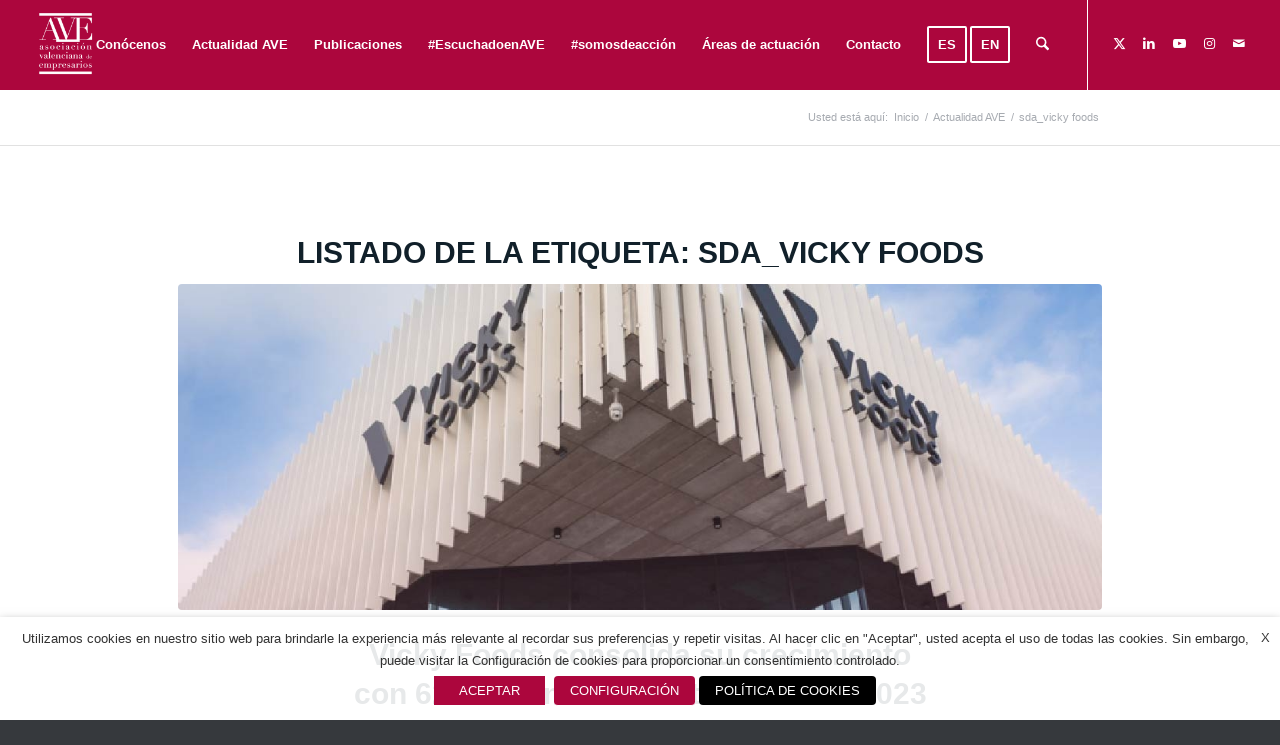

--- FILE ---
content_type: text/html; charset=UTF-8
request_url: https://www.ave.org.es/tag/sda_vicky-foods/
body_size: 29862
content:
<!DOCTYPE html>
<html lang="es" class="html_stretched responsive av-preloader-disabled  html_header_top html_logo_left html_main_nav_header html_menu_right html_slim html_header_sticky html_header_shrinking html_mobile_menu_tablet html_header_searchicon html_content_align_center html_header_unstick_top_disabled html_header_stretch html_minimal_header html_av-submenu-hidden html_av-submenu-display-click html_av-overlay-full html_av-submenu-noclone html_entry_id_31505 av-cookies-no-cookie-consent av-no-preview av-default-lightbox html_text_menu_active av-mobile-menu-switch-default">
<head>
<meta charset="UTF-8" />


<!-- mobile setting -->
<meta name="viewport" content="width=device-width, initial-scale=1">

<!-- Scripts/CSS and wp_head hook -->
<meta name='robots' content='index, follow, max-image-preview:large, max-snippet:-1, max-video-preview:-1' />
	<style>img:is([sizes="auto" i], [sizes^="auto," i]) { contain-intrinsic-size: 3000px 1500px }</style>
	 <!-- nextgen scrollGallery 1.8.2 --> 
		   
	<!-- This site is optimized with the Yoast SEO plugin v26.3 - https://yoast.com/wordpress/plugins/seo/ -->
	<title>sda_vicky foods archivos | Asociación Valenciana de Empresarios</title>
	<link rel="canonical" href="https://www.ave.org.es/tag/sda_vicky-foods/" />
	<link rel="next" href="https://www.ave.org.es/tag/sda_vicky-foods/page/2/" />
	<meta property="og:locale" content="es_ES" />
	<meta property="og:type" content="article" />
	<meta property="og:title" content="sda_vicky foods archivos | Asociación Valenciana de Empresarios" />
	<meta property="og:url" content="https://www.ave.org.es/tag/sda_vicky-foods/" />
	<meta property="og:site_name" content="Asociación Valenciana de Empresarios" />
	<meta name="twitter:card" content="summary_large_image" />
	<meta name="twitter:site" content="@AVEmpresarios" />
	<script type="application/ld+json" class="yoast-schema-graph">{"@context":"https://schema.org","@graph":[{"@type":"CollectionPage","@id":"https://www.ave.org.es/tag/sda_vicky-foods/","url":"https://www.ave.org.es/tag/sda_vicky-foods/","name":"sda_vicky foods archivos | Asociación Valenciana de Empresarios","isPartOf":{"@id":"https://www.ave.org.es/#website"},"primaryImageOfPage":{"@id":"https://www.ave.org.es/tag/sda_vicky-foods/#primaryimage"},"image":{"@id":"https://www.ave.org.es/tag/sda_vicky-foods/#primaryimage"},"thumbnailUrl":"https://www.ave.org.es/wp-content/uploads/2024/04/sda_Vicky-foods.jpg","breadcrumb":{"@id":"https://www.ave.org.es/tag/sda_vicky-foods/#breadcrumb"},"inLanguage":"es"},{"@type":"ImageObject","inLanguage":"es","@id":"https://www.ave.org.es/tag/sda_vicky-foods/#primaryimage","url":"https://www.ave.org.es/wp-content/uploads/2024/04/sda_Vicky-foods.jpg","contentUrl":"https://www.ave.org.es/wp-content/uploads/2024/04/sda_Vicky-foods.jpg","width":1200,"height":1200},{"@type":"BreadcrumbList","@id":"https://www.ave.org.es/tag/sda_vicky-foods/#breadcrumb","itemListElement":[{"@type":"ListItem","position":1,"name":"Portada","item":"https://www.ave.org.es/ave/"},{"@type":"ListItem","position":2,"name":"sda_vicky foods"}]},{"@type":"WebSite","@id":"https://www.ave.org.es/#website","url":"https://www.ave.org.es/","name":"AVE - Asociación Valenciana de Empresarios","description":"AVE","publisher":{"@id":"https://www.ave.org.es/#organization"},"potentialAction":[{"@type":"SearchAction","target":{"@type":"EntryPoint","urlTemplate":"https://www.ave.org.es/?s={search_term_string}"},"query-input":{"@type":"PropertyValueSpecification","valueRequired":true,"valueName":"search_term_string"}}],"inLanguage":"es"},{"@type":"Organization","@id":"https://www.ave.org.es/#organization","name":"Asociación Valenciana de Empresarios (AVE)","url":"https://www.ave.org.es/","logo":{"@type":"ImageObject","inLanguage":"es","@id":"https://www.ave.org.es/#/schema/logo/image/","url":"https://www.ave.org.es/wp-content/uploads/2017/01/Logo-AVE-_web3.jpg","contentUrl":"https://www.ave.org.es/wp-content/uploads/2017/01/Logo-AVE-_web3.jpg","width":300,"height":250,"caption":"Asociación Valenciana de Empresarios (AVE)"},"image":{"@id":"https://www.ave.org.es/#/schema/logo/image/"},"sameAs":["https://x.com/AVEmpresarios"]}]}</script>
	<!-- / Yoast SEO plugin. -->



<link rel="alternate" type="application/rss+xml" title="Asociación Valenciana de Empresarios &raquo; Feed" href="https://www.ave.org.es/feed/" />
<link rel="alternate" type="application/rss+xml" title="Asociación Valenciana de Empresarios &raquo; Feed de los comentarios" href="https://www.ave.org.es/comments/feed/" />
<link rel="alternate" type="application/rss+xml" title="Asociación Valenciana de Empresarios &raquo; Etiqueta sda_vicky foods del feed" href="https://www.ave.org.es/tag/sda_vicky-foods/feed/" />
<link data-minify="1" rel='stylesheet' id='avia-grid-css' href='https://www.ave.org.es/wp-content/cache/min/1/wp-content/themes/enfoldv2/css/grid.css?ver=1762846975' type='text/css' media='all' />
<link data-minify="1" rel='stylesheet' id='avia-base-css' href='https://www.ave.org.es/wp-content/cache/min/1/wp-content/themes/enfoldv2/css/base.css?ver=1762846975' type='text/css' media='all' />
<link data-minify="1" rel='stylesheet' id='avia-layout-css' href='https://www.ave.org.es/wp-content/cache/min/1/wp-content/themes/enfoldv2/css/layout.css?ver=1762846975' type='text/css' media='all' />
<link data-minify="1" rel='stylesheet' id='avia-module-audioplayer-css' href='https://www.ave.org.es/wp-content/cache/min/1/wp-content/themes/enfoldv2/config-templatebuilder/avia-shortcodes/audio-player/audio-player.css?ver=1762846975' type='text/css' media='all' />
<link data-minify="1" rel='stylesheet' id='avia-module-blog-css' href='https://www.ave.org.es/wp-content/cache/min/1/wp-content/themes/enfoldv2/config-templatebuilder/avia-shortcodes/blog/blog.css?ver=1762846975' type='text/css' media='all' />
<link data-minify="1" rel='stylesheet' id='avia-module-postslider-css' href='https://www.ave.org.es/wp-content/cache/min/1/wp-content/themes/enfoldv2/config-templatebuilder/avia-shortcodes/postslider/postslider.css?ver=1762846975' type='text/css' media='all' />
<link data-minify="1" rel='stylesheet' id='avia-module-button-css' href='https://www.ave.org.es/wp-content/cache/min/1/wp-content/themes/enfoldv2/config-templatebuilder/avia-shortcodes/buttons/buttons.css?ver=1762846975' type='text/css' media='all' />
<link data-minify="1" rel='stylesheet' id='avia-module-buttonrow-css' href='https://www.ave.org.es/wp-content/cache/min/1/wp-content/themes/enfoldv2/config-templatebuilder/avia-shortcodes/buttonrow/buttonrow.css?ver=1762846975' type='text/css' media='all' />
<link data-minify="1" rel='stylesheet' id='avia-module-button-fullwidth-css' href='https://www.ave.org.es/wp-content/cache/min/1/wp-content/themes/enfoldv2/config-templatebuilder/avia-shortcodes/buttons_fullwidth/buttons_fullwidth.css?ver=1762846975' type='text/css' media='all' />
<link data-minify="1" rel='stylesheet' id='avia-module-catalogue-css' href='https://www.ave.org.es/wp-content/cache/min/1/wp-content/themes/enfoldv2/config-templatebuilder/avia-shortcodes/catalogue/catalogue.css?ver=1762846975' type='text/css' media='all' />
<link data-minify="1" rel='stylesheet' id='avia-module-comments-css' href='https://www.ave.org.es/wp-content/cache/min/1/wp-content/themes/enfoldv2/config-templatebuilder/avia-shortcodes/comments/comments.css?ver=1762846975' type='text/css' media='all' />
<link data-minify="1" rel='stylesheet' id='avia-module-contact-css' href='https://www.ave.org.es/wp-content/cache/min/1/wp-content/themes/enfoldv2/config-templatebuilder/avia-shortcodes/contact/contact.css?ver=1762846975' type='text/css' media='all' />
<link data-minify="1" rel='stylesheet' id='avia-module-slideshow-css' href='https://www.ave.org.es/wp-content/cache/min/1/wp-content/themes/enfoldv2/config-templatebuilder/avia-shortcodes/slideshow/slideshow.css?ver=1762846975' type='text/css' media='all' />
<link data-minify="1" rel='stylesheet' id='avia-module-slideshow-contentpartner-css' href='https://www.ave.org.es/wp-content/cache/min/1/wp-content/themes/enfoldv2/config-templatebuilder/avia-shortcodes/contentslider/contentslider.css?ver=1762846975' type='text/css' media='all' />
<link data-minify="1" rel='stylesheet' id='avia-module-countdown-css' href='https://www.ave.org.es/wp-content/cache/min/1/wp-content/themes/enfoldv2/config-templatebuilder/avia-shortcodes/countdown/countdown.css?ver=1762846975' type='text/css' media='all' />
<link data-minify="1" rel='stylesheet' id='avia-module-dynamic-field-css' href='https://www.ave.org.es/wp-content/cache/min/1/wp-content/themes/enfoldv2/config-templatebuilder/avia-shortcodes/dynamic_field/dynamic_field.css?ver=1762846975' type='text/css' media='all' />
<link data-minify="1" rel='stylesheet' id='avia-module-gallery-css' href='https://www.ave.org.es/wp-content/cache/min/1/wp-content/themes/enfoldv2/config-templatebuilder/avia-shortcodes/gallery/gallery.css?ver=1762846975' type='text/css' media='all' />
<link data-minify="1" rel='stylesheet' id='avia-module-gallery-hor-css' href='https://www.ave.org.es/wp-content/cache/min/1/wp-content/themes/enfoldv2/config-templatebuilder/avia-shortcodes/gallery_horizontal/gallery_horizontal.css?ver=1762846975' type='text/css' media='all' />
<link data-minify="1" rel='stylesheet' id='avia-module-maps-css' href='https://www.ave.org.es/wp-content/cache/min/1/wp-content/themes/enfoldv2/config-templatebuilder/avia-shortcodes/google_maps/google_maps.css?ver=1762846975' type='text/css' media='all' />
<link data-minify="1" rel='stylesheet' id='avia-module-gridrow-css' href='https://www.ave.org.es/wp-content/cache/min/1/wp-content/themes/enfoldv2/config-templatebuilder/avia-shortcodes/grid_row/grid_row.css?ver=1762846975' type='text/css' media='all' />
<link data-minify="1" rel='stylesheet' id='avia-module-heading-css' href='https://www.ave.org.es/wp-content/cache/min/1/wp-content/themes/enfoldv2/config-templatebuilder/avia-shortcodes/heading/heading.css?ver=1762846975' type='text/css' media='all' />
<link data-minify="1" rel='stylesheet' id='avia-module-rotator-css' href='https://www.ave.org.es/wp-content/cache/min/1/wp-content/themes/enfoldv2/config-templatebuilder/avia-shortcodes/headline_rotator/headline_rotator.css?ver=1762846975' type='text/css' media='all' />
<link data-minify="1" rel='stylesheet' id='avia-module-hr-css' href='https://www.ave.org.es/wp-content/cache/min/1/wp-content/themes/enfoldv2/config-templatebuilder/avia-shortcodes/hr/hr.css?ver=1762846975' type='text/css' media='all' />
<link data-minify="1" rel='stylesheet' id='avia-module-icon-css' href='https://www.ave.org.es/wp-content/cache/min/1/wp-content/themes/enfoldv2/config-templatebuilder/avia-shortcodes/icon/icon.css?ver=1762846975' type='text/css' media='all' />
<link data-minify="1" rel='stylesheet' id='avia-module-icon-circles-css' href='https://www.ave.org.es/wp-content/cache/min/1/wp-content/themes/enfoldv2/config-templatebuilder/avia-shortcodes/icon_circles/icon_circles.css?ver=1762846975' type='text/css' media='all' />
<link data-minify="1" rel='stylesheet' id='avia-module-iconbox-css' href='https://www.ave.org.es/wp-content/cache/min/1/wp-content/themes/enfoldv2/config-templatebuilder/avia-shortcodes/iconbox/iconbox.css?ver=1762846975' type='text/css' media='all' />
<link data-minify="1" rel='stylesheet' id='avia-module-icongrid-css' href='https://www.ave.org.es/wp-content/cache/min/1/wp-content/themes/enfoldv2/config-templatebuilder/avia-shortcodes/icongrid/icongrid.css?ver=1762846975' type='text/css' media='all' />
<link data-minify="1" rel='stylesheet' id='avia-module-iconlist-css' href='https://www.ave.org.es/wp-content/cache/min/1/wp-content/themes/enfoldv2/config-templatebuilder/avia-shortcodes/iconlist/iconlist.css?ver=1762846975' type='text/css' media='all' />
<link data-minify="1" rel='stylesheet' id='avia-module-image-css' href='https://www.ave.org.es/wp-content/cache/min/1/wp-content/themes/enfoldv2/config-templatebuilder/avia-shortcodes/image/image.css?ver=1762846975' type='text/css' media='all' />
<link data-minify="1" rel='stylesheet' id='avia-module-image-diff-css' href='https://www.ave.org.es/wp-content/cache/min/1/wp-content/themes/enfoldv2/config-templatebuilder/avia-shortcodes/image_diff/image_diff.css?ver=1762846975' type='text/css' media='all' />
<link data-minify="1" rel='stylesheet' id='avia-module-hotspot-css' href='https://www.ave.org.es/wp-content/cache/min/1/wp-content/themes/enfoldv2/config-templatebuilder/avia-shortcodes/image_hotspots/image_hotspots.css?ver=1762846975' type='text/css' media='all' />
<link data-minify="1" rel='stylesheet' id='avia-module-sc-lottie-animation-css' href='https://www.ave.org.es/wp-content/cache/min/1/wp-content/themes/enfoldv2/config-templatebuilder/avia-shortcodes/lottie_animation/lottie_animation.css?ver=1762846975' type='text/css' media='all' />
<link data-minify="1" rel='stylesheet' id='avia-module-magazine-css' href='https://www.ave.org.es/wp-content/cache/min/1/wp-content/themes/enfoldv2/config-templatebuilder/avia-shortcodes/magazine/magazine.css?ver=1762846975' type='text/css' media='all' />
<link data-minify="1" rel='stylesheet' id='avia-module-masonry-css' href='https://www.ave.org.es/wp-content/cache/min/1/wp-content/themes/enfoldv2/config-templatebuilder/avia-shortcodes/masonry_entries/masonry_entries.css?ver=1762846975' type='text/css' media='all' />
<link data-minify="1" rel='stylesheet' id='avia-siteloader-css' href='https://www.ave.org.es/wp-content/cache/min/1/wp-content/themes/enfoldv2/css/avia-snippet-site-preloader.css?ver=1762846975' type='text/css' media='all' />
<link data-minify="1" rel='stylesheet' id='avia-module-menu-css' href='https://www.ave.org.es/wp-content/cache/min/1/wp-content/themes/enfoldv2/config-templatebuilder/avia-shortcodes/menu/menu.css?ver=1762846975' type='text/css' media='all' />
<link data-minify="1" rel='stylesheet' id='avia-module-notification-css' href='https://www.ave.org.es/wp-content/cache/min/1/wp-content/themes/enfoldv2/config-templatebuilder/avia-shortcodes/notification/notification.css?ver=1762846975' type='text/css' media='all' />
<link data-minify="1" rel='stylesheet' id='avia-module-numbers-css' href='https://www.ave.org.es/wp-content/cache/min/1/wp-content/themes/enfoldv2/config-templatebuilder/avia-shortcodes/numbers/numbers.css?ver=1762846975' type='text/css' media='all' />
<link data-minify="1" rel='stylesheet' id='avia-module-portfolio-css' href='https://www.ave.org.es/wp-content/cache/min/1/wp-content/themes/enfoldv2/config-templatebuilder/avia-shortcodes/portfolio/portfolio.css?ver=1762846975' type='text/css' media='all' />
<link data-minify="1" rel='stylesheet' id='avia-module-post-metadata-css' href='https://www.ave.org.es/wp-content/cache/min/1/wp-content/themes/enfoldv2/config-templatebuilder/avia-shortcodes/post_metadata/post_metadata.css?ver=1762846975' type='text/css' media='all' />
<link data-minify="1" rel='stylesheet' id='avia-module-progress-bar-css' href='https://www.ave.org.es/wp-content/cache/min/1/wp-content/themes/enfoldv2/config-templatebuilder/avia-shortcodes/progressbar/progressbar.css?ver=1762846975' type='text/css' media='all' />
<link data-minify="1" rel='stylesheet' id='avia-module-promobox-css' href='https://www.ave.org.es/wp-content/cache/min/1/wp-content/themes/enfoldv2/config-templatebuilder/avia-shortcodes/promobox/promobox.css?ver=1762846975' type='text/css' media='all' />
<link data-minify="1" rel='stylesheet' id='avia-sc-search-css' href='https://www.ave.org.es/wp-content/cache/min/1/wp-content/themes/enfoldv2/config-templatebuilder/avia-shortcodes/search/search.css?ver=1762846975' type='text/css' media='all' />
<link data-minify="1" rel='stylesheet' id='avia-module-slideshow-accordion-css' href='https://www.ave.org.es/wp-content/cache/min/1/wp-content/themes/enfoldv2/config-templatebuilder/avia-shortcodes/slideshow_accordion/slideshow_accordion.css?ver=1762846975' type='text/css' media='all' />
<link data-minify="1" rel='stylesheet' id='avia-module-slideshow-feature-image-css' href='https://www.ave.org.es/wp-content/cache/min/1/wp-content/themes/enfoldv2/config-templatebuilder/avia-shortcodes/slideshow_feature_image/slideshow_feature_image.css?ver=1762846975' type='text/css' media='all' />
<link data-minify="1" rel='stylesheet' id='avia-module-slideshow-fullsize-css' href='https://www.ave.org.es/wp-content/cache/min/1/wp-content/themes/enfoldv2/config-templatebuilder/avia-shortcodes/slideshow_fullsize/slideshow_fullsize.css?ver=1762846975' type='text/css' media='all' />
<link data-minify="1" rel='stylesheet' id='avia-module-slideshow-fullscreen-css' href='https://www.ave.org.es/wp-content/cache/min/1/wp-content/themes/enfoldv2/config-templatebuilder/avia-shortcodes/slideshow_fullscreen/slideshow_fullscreen.css?ver=1762846975' type='text/css' media='all' />
<link data-minify="1" rel='stylesheet' id='avia-module-slideshow-ls-css' href='https://www.ave.org.es/wp-content/cache/min/1/wp-content/themes/enfoldv2/config-templatebuilder/avia-shortcodes/slideshow_layerslider/slideshow_layerslider.css?ver=1762846975' type='text/css' media='all' />
<link data-minify="1" rel='stylesheet' id='avia-module-social-css' href='https://www.ave.org.es/wp-content/cache/min/1/wp-content/themes/enfoldv2/config-templatebuilder/avia-shortcodes/social_share/social_share.css?ver=1762846975' type='text/css' media='all' />
<link data-minify="1" rel='stylesheet' id='avia-module-tabsection-css' href='https://www.ave.org.es/wp-content/cache/min/1/wp-content/themes/enfoldv2/config-templatebuilder/avia-shortcodes/tab_section/tab_section.css?ver=1762846975' type='text/css' media='all' />
<link data-minify="1" rel='stylesheet' id='avia-module-table-css' href='https://www.ave.org.es/wp-content/cache/min/1/wp-content/themes/enfoldv2/config-templatebuilder/avia-shortcodes/table/table.css?ver=1762846975' type='text/css' media='all' />
<link data-minify="1" rel='stylesheet' id='avia-module-tabs-css' href='https://www.ave.org.es/wp-content/cache/min/1/wp-content/themes/enfoldv2/config-templatebuilder/avia-shortcodes/tabs/tabs.css?ver=1762846975' type='text/css' media='all' />
<link data-minify="1" rel='stylesheet' id='avia-module-team-css' href='https://www.ave.org.es/wp-content/cache/min/1/wp-content/themes/enfoldv2/config-templatebuilder/avia-shortcodes/team/team.css?ver=1762846975' type='text/css' media='all' />
<link data-minify="1" rel='stylesheet' id='avia-module-testimonials-css' href='https://www.ave.org.es/wp-content/cache/min/1/wp-content/themes/enfoldv2/config-templatebuilder/avia-shortcodes/testimonials/testimonials.css?ver=1762846975' type='text/css' media='all' />
<link data-minify="1" rel='stylesheet' id='avia-module-timeline-css' href='https://www.ave.org.es/wp-content/cache/min/1/wp-content/themes/enfoldv2/config-templatebuilder/avia-shortcodes/timeline/timeline.css?ver=1762846975' type='text/css' media='all' />
<link data-minify="1" rel='stylesheet' id='avia-module-toggles-css' href='https://www.ave.org.es/wp-content/cache/min/1/wp-content/themes/enfoldv2/config-templatebuilder/avia-shortcodes/toggles/toggles.css?ver=1762846975' type='text/css' media='all' />
<link data-minify="1" rel='stylesheet' id='avia-module-video-css' href='https://www.ave.org.es/wp-content/cache/min/1/wp-content/themes/enfoldv2/config-templatebuilder/avia-shortcodes/video/video.css?ver=1762846975' type='text/css' media='all' />
<style id='wp-emoji-styles-inline-css' type='text/css'>

	img.wp-smiley, img.emoji {
		display: inline !important;
		border: none !important;
		box-shadow: none !important;
		height: 1em !important;
		width: 1em !important;
		margin: 0 0.07em !important;
		vertical-align: -0.1em !important;
		background: none !important;
		padding: 0 !important;
	}
</style>
<link rel='stylesheet' id='wp-block-library-css' href='https://www.ave.org.es/wp-includes/css/dist/block-library/style.min.css?ver=aaab696351d3ad440d3dbada2a9eee51' type='text/css' media='all' />
<style id='global-styles-inline-css' type='text/css'>
:root{--wp--preset--aspect-ratio--square: 1;--wp--preset--aspect-ratio--4-3: 4/3;--wp--preset--aspect-ratio--3-4: 3/4;--wp--preset--aspect-ratio--3-2: 3/2;--wp--preset--aspect-ratio--2-3: 2/3;--wp--preset--aspect-ratio--16-9: 16/9;--wp--preset--aspect-ratio--9-16: 9/16;--wp--preset--color--black: #000000;--wp--preset--color--cyan-bluish-gray: #abb8c3;--wp--preset--color--white: #ffffff;--wp--preset--color--pale-pink: #f78da7;--wp--preset--color--vivid-red: #cf2e2e;--wp--preset--color--luminous-vivid-orange: #ff6900;--wp--preset--color--luminous-vivid-amber: #fcb900;--wp--preset--color--light-green-cyan: #7bdcb5;--wp--preset--color--vivid-green-cyan: #00d084;--wp--preset--color--pale-cyan-blue: #8ed1fc;--wp--preset--color--vivid-cyan-blue: #0693e3;--wp--preset--color--vivid-purple: #9b51e0;--wp--preset--color--metallic-red: #b02b2c;--wp--preset--color--maximum-yellow-red: #edae44;--wp--preset--color--yellow-sun: #eeee22;--wp--preset--color--palm-leaf: #83a846;--wp--preset--color--aero: #7bb0e7;--wp--preset--color--old-lavender: #745f7e;--wp--preset--color--steel-teal: #5f8789;--wp--preset--color--raspberry-pink: #d65799;--wp--preset--color--medium-turquoise: #4ecac2;--wp--preset--gradient--vivid-cyan-blue-to-vivid-purple: linear-gradient(135deg,rgba(6,147,227,1) 0%,rgb(155,81,224) 100%);--wp--preset--gradient--light-green-cyan-to-vivid-green-cyan: linear-gradient(135deg,rgb(122,220,180) 0%,rgb(0,208,130) 100%);--wp--preset--gradient--luminous-vivid-amber-to-luminous-vivid-orange: linear-gradient(135deg,rgba(252,185,0,1) 0%,rgba(255,105,0,1) 100%);--wp--preset--gradient--luminous-vivid-orange-to-vivid-red: linear-gradient(135deg,rgba(255,105,0,1) 0%,rgb(207,46,46) 100%);--wp--preset--gradient--very-light-gray-to-cyan-bluish-gray: linear-gradient(135deg,rgb(238,238,238) 0%,rgb(169,184,195) 100%);--wp--preset--gradient--cool-to-warm-spectrum: linear-gradient(135deg,rgb(74,234,220) 0%,rgb(151,120,209) 20%,rgb(207,42,186) 40%,rgb(238,44,130) 60%,rgb(251,105,98) 80%,rgb(254,248,76) 100%);--wp--preset--gradient--blush-light-purple: linear-gradient(135deg,rgb(255,206,236) 0%,rgb(152,150,240) 100%);--wp--preset--gradient--blush-bordeaux: linear-gradient(135deg,rgb(254,205,165) 0%,rgb(254,45,45) 50%,rgb(107,0,62) 100%);--wp--preset--gradient--luminous-dusk: linear-gradient(135deg,rgb(255,203,112) 0%,rgb(199,81,192) 50%,rgb(65,88,208) 100%);--wp--preset--gradient--pale-ocean: linear-gradient(135deg,rgb(255,245,203) 0%,rgb(182,227,212) 50%,rgb(51,167,181) 100%);--wp--preset--gradient--electric-grass: linear-gradient(135deg,rgb(202,248,128) 0%,rgb(113,206,126) 100%);--wp--preset--gradient--midnight: linear-gradient(135deg,rgb(2,3,129) 0%,rgb(40,116,252) 100%);--wp--preset--font-size--small: 1rem;--wp--preset--font-size--medium: 1.125rem;--wp--preset--font-size--large: 1.75rem;--wp--preset--font-size--x-large: clamp(1.75rem, 3vw, 2.25rem);--wp--preset--spacing--20: 0.44rem;--wp--preset--spacing--30: 0.67rem;--wp--preset--spacing--40: 1rem;--wp--preset--spacing--50: 1.5rem;--wp--preset--spacing--60: 2.25rem;--wp--preset--spacing--70: 3.38rem;--wp--preset--spacing--80: 5.06rem;--wp--preset--shadow--natural: 6px 6px 9px rgba(0, 0, 0, 0.2);--wp--preset--shadow--deep: 12px 12px 50px rgba(0, 0, 0, 0.4);--wp--preset--shadow--sharp: 6px 6px 0px rgba(0, 0, 0, 0.2);--wp--preset--shadow--outlined: 6px 6px 0px -3px rgba(255, 255, 255, 1), 6px 6px rgba(0, 0, 0, 1);--wp--preset--shadow--crisp: 6px 6px 0px rgba(0, 0, 0, 1);}:root { --wp--style--global--content-size: 800px;--wp--style--global--wide-size: 1130px; }:where(body) { margin: 0; }.wp-site-blocks > .alignleft { float: left; margin-right: 2em; }.wp-site-blocks > .alignright { float: right; margin-left: 2em; }.wp-site-blocks > .aligncenter { justify-content: center; margin-left: auto; margin-right: auto; }:where(.is-layout-flex){gap: 0.5em;}:where(.is-layout-grid){gap: 0.5em;}.is-layout-flow > .alignleft{float: left;margin-inline-start: 0;margin-inline-end: 2em;}.is-layout-flow > .alignright{float: right;margin-inline-start: 2em;margin-inline-end: 0;}.is-layout-flow > .aligncenter{margin-left: auto !important;margin-right: auto !important;}.is-layout-constrained > .alignleft{float: left;margin-inline-start: 0;margin-inline-end: 2em;}.is-layout-constrained > .alignright{float: right;margin-inline-start: 2em;margin-inline-end: 0;}.is-layout-constrained > .aligncenter{margin-left: auto !important;margin-right: auto !important;}.is-layout-constrained > :where(:not(.alignleft):not(.alignright):not(.alignfull)){max-width: var(--wp--style--global--content-size);margin-left: auto !important;margin-right: auto !important;}.is-layout-constrained > .alignwide{max-width: var(--wp--style--global--wide-size);}body .is-layout-flex{display: flex;}.is-layout-flex{flex-wrap: wrap;align-items: center;}.is-layout-flex > :is(*, div){margin: 0;}body .is-layout-grid{display: grid;}.is-layout-grid > :is(*, div){margin: 0;}body{padding-top: 0px;padding-right: 0px;padding-bottom: 0px;padding-left: 0px;}a:where(:not(.wp-element-button)){text-decoration: underline;}:root :where(.wp-element-button, .wp-block-button__link){background-color: #32373c;border-width: 0;color: #fff;font-family: inherit;font-size: inherit;line-height: inherit;padding: calc(0.667em + 2px) calc(1.333em + 2px);text-decoration: none;}.has-black-color{color: var(--wp--preset--color--black) !important;}.has-cyan-bluish-gray-color{color: var(--wp--preset--color--cyan-bluish-gray) !important;}.has-white-color{color: var(--wp--preset--color--white) !important;}.has-pale-pink-color{color: var(--wp--preset--color--pale-pink) !important;}.has-vivid-red-color{color: var(--wp--preset--color--vivid-red) !important;}.has-luminous-vivid-orange-color{color: var(--wp--preset--color--luminous-vivid-orange) !important;}.has-luminous-vivid-amber-color{color: var(--wp--preset--color--luminous-vivid-amber) !important;}.has-light-green-cyan-color{color: var(--wp--preset--color--light-green-cyan) !important;}.has-vivid-green-cyan-color{color: var(--wp--preset--color--vivid-green-cyan) !important;}.has-pale-cyan-blue-color{color: var(--wp--preset--color--pale-cyan-blue) !important;}.has-vivid-cyan-blue-color{color: var(--wp--preset--color--vivid-cyan-blue) !important;}.has-vivid-purple-color{color: var(--wp--preset--color--vivid-purple) !important;}.has-metallic-red-color{color: var(--wp--preset--color--metallic-red) !important;}.has-maximum-yellow-red-color{color: var(--wp--preset--color--maximum-yellow-red) !important;}.has-yellow-sun-color{color: var(--wp--preset--color--yellow-sun) !important;}.has-palm-leaf-color{color: var(--wp--preset--color--palm-leaf) !important;}.has-aero-color{color: var(--wp--preset--color--aero) !important;}.has-old-lavender-color{color: var(--wp--preset--color--old-lavender) !important;}.has-steel-teal-color{color: var(--wp--preset--color--steel-teal) !important;}.has-raspberry-pink-color{color: var(--wp--preset--color--raspberry-pink) !important;}.has-medium-turquoise-color{color: var(--wp--preset--color--medium-turquoise) !important;}.has-black-background-color{background-color: var(--wp--preset--color--black) !important;}.has-cyan-bluish-gray-background-color{background-color: var(--wp--preset--color--cyan-bluish-gray) !important;}.has-white-background-color{background-color: var(--wp--preset--color--white) !important;}.has-pale-pink-background-color{background-color: var(--wp--preset--color--pale-pink) !important;}.has-vivid-red-background-color{background-color: var(--wp--preset--color--vivid-red) !important;}.has-luminous-vivid-orange-background-color{background-color: var(--wp--preset--color--luminous-vivid-orange) !important;}.has-luminous-vivid-amber-background-color{background-color: var(--wp--preset--color--luminous-vivid-amber) !important;}.has-light-green-cyan-background-color{background-color: var(--wp--preset--color--light-green-cyan) !important;}.has-vivid-green-cyan-background-color{background-color: var(--wp--preset--color--vivid-green-cyan) !important;}.has-pale-cyan-blue-background-color{background-color: var(--wp--preset--color--pale-cyan-blue) !important;}.has-vivid-cyan-blue-background-color{background-color: var(--wp--preset--color--vivid-cyan-blue) !important;}.has-vivid-purple-background-color{background-color: var(--wp--preset--color--vivid-purple) !important;}.has-metallic-red-background-color{background-color: var(--wp--preset--color--metallic-red) !important;}.has-maximum-yellow-red-background-color{background-color: var(--wp--preset--color--maximum-yellow-red) !important;}.has-yellow-sun-background-color{background-color: var(--wp--preset--color--yellow-sun) !important;}.has-palm-leaf-background-color{background-color: var(--wp--preset--color--palm-leaf) !important;}.has-aero-background-color{background-color: var(--wp--preset--color--aero) !important;}.has-old-lavender-background-color{background-color: var(--wp--preset--color--old-lavender) !important;}.has-steel-teal-background-color{background-color: var(--wp--preset--color--steel-teal) !important;}.has-raspberry-pink-background-color{background-color: var(--wp--preset--color--raspberry-pink) !important;}.has-medium-turquoise-background-color{background-color: var(--wp--preset--color--medium-turquoise) !important;}.has-black-border-color{border-color: var(--wp--preset--color--black) !important;}.has-cyan-bluish-gray-border-color{border-color: var(--wp--preset--color--cyan-bluish-gray) !important;}.has-white-border-color{border-color: var(--wp--preset--color--white) !important;}.has-pale-pink-border-color{border-color: var(--wp--preset--color--pale-pink) !important;}.has-vivid-red-border-color{border-color: var(--wp--preset--color--vivid-red) !important;}.has-luminous-vivid-orange-border-color{border-color: var(--wp--preset--color--luminous-vivid-orange) !important;}.has-luminous-vivid-amber-border-color{border-color: var(--wp--preset--color--luminous-vivid-amber) !important;}.has-light-green-cyan-border-color{border-color: var(--wp--preset--color--light-green-cyan) !important;}.has-vivid-green-cyan-border-color{border-color: var(--wp--preset--color--vivid-green-cyan) !important;}.has-pale-cyan-blue-border-color{border-color: var(--wp--preset--color--pale-cyan-blue) !important;}.has-vivid-cyan-blue-border-color{border-color: var(--wp--preset--color--vivid-cyan-blue) !important;}.has-vivid-purple-border-color{border-color: var(--wp--preset--color--vivid-purple) !important;}.has-metallic-red-border-color{border-color: var(--wp--preset--color--metallic-red) !important;}.has-maximum-yellow-red-border-color{border-color: var(--wp--preset--color--maximum-yellow-red) !important;}.has-yellow-sun-border-color{border-color: var(--wp--preset--color--yellow-sun) !important;}.has-palm-leaf-border-color{border-color: var(--wp--preset--color--palm-leaf) !important;}.has-aero-border-color{border-color: var(--wp--preset--color--aero) !important;}.has-old-lavender-border-color{border-color: var(--wp--preset--color--old-lavender) !important;}.has-steel-teal-border-color{border-color: var(--wp--preset--color--steel-teal) !important;}.has-raspberry-pink-border-color{border-color: var(--wp--preset--color--raspberry-pink) !important;}.has-medium-turquoise-border-color{border-color: var(--wp--preset--color--medium-turquoise) !important;}.has-vivid-cyan-blue-to-vivid-purple-gradient-background{background: var(--wp--preset--gradient--vivid-cyan-blue-to-vivid-purple) !important;}.has-light-green-cyan-to-vivid-green-cyan-gradient-background{background: var(--wp--preset--gradient--light-green-cyan-to-vivid-green-cyan) !important;}.has-luminous-vivid-amber-to-luminous-vivid-orange-gradient-background{background: var(--wp--preset--gradient--luminous-vivid-amber-to-luminous-vivid-orange) !important;}.has-luminous-vivid-orange-to-vivid-red-gradient-background{background: var(--wp--preset--gradient--luminous-vivid-orange-to-vivid-red) !important;}.has-very-light-gray-to-cyan-bluish-gray-gradient-background{background: var(--wp--preset--gradient--very-light-gray-to-cyan-bluish-gray) !important;}.has-cool-to-warm-spectrum-gradient-background{background: var(--wp--preset--gradient--cool-to-warm-spectrum) !important;}.has-blush-light-purple-gradient-background{background: var(--wp--preset--gradient--blush-light-purple) !important;}.has-blush-bordeaux-gradient-background{background: var(--wp--preset--gradient--blush-bordeaux) !important;}.has-luminous-dusk-gradient-background{background: var(--wp--preset--gradient--luminous-dusk) !important;}.has-pale-ocean-gradient-background{background: var(--wp--preset--gradient--pale-ocean) !important;}.has-electric-grass-gradient-background{background: var(--wp--preset--gradient--electric-grass) !important;}.has-midnight-gradient-background{background: var(--wp--preset--gradient--midnight) !important;}.has-small-font-size{font-size: var(--wp--preset--font-size--small) !important;}.has-medium-font-size{font-size: var(--wp--preset--font-size--medium) !important;}.has-large-font-size{font-size: var(--wp--preset--font-size--large) !important;}.has-x-large-font-size{font-size: var(--wp--preset--font-size--x-large) !important;}
:where(.wp-block-post-template.is-layout-flex){gap: 1.25em;}:where(.wp-block-post-template.is-layout-grid){gap: 1.25em;}
:where(.wp-block-columns.is-layout-flex){gap: 2em;}:where(.wp-block-columns.is-layout-grid){gap: 2em;}
:root :where(.wp-block-pullquote){font-size: 1.5em;line-height: 1.6;}
</style>
<link data-minify="1" rel='stylesheet' id='cookie-law-info-css' href='https://www.ave.org.es/wp-content/cache/min/1/wp-content/plugins/webtoffee-gdpr-cookie-consent/public/css/cookie-law-info-public.css?ver=1762846975' type='text/css' media='all' />
<link data-minify="1" rel='stylesheet' id='cookie-law-info-gdpr-css' href='https://www.ave.org.es/wp-content/cache/min/1/wp-content/plugins/webtoffee-gdpr-cookie-consent/public/css/cookie-law-info-gdpr.css?ver=1762846975' type='text/css' media='all' />
<link data-minify="1" rel='stylesheet' id='avia-scs-css' href='https://www.ave.org.es/wp-content/cache/min/1/wp-content/themes/enfoldv2/css/shortcodes.css?ver=1762846975' type='text/css' media='all' />
<link data-minify="1" rel='stylesheet' id='avia-fold-unfold-css' href='https://www.ave.org.es/wp-content/cache/min/1/wp-content/themes/enfoldv2/css/avia-snippet-fold-unfold.css?ver=1762846975' type='text/css' media='all' />
<link rel='stylesheet' id='avia-popup-css-css' href='https://www.ave.org.es/wp-content/themes/enfoldv2/js/aviapopup/magnific-popup.min.css?ver=7.1.1' type='text/css' media='screen' />
<link data-minify="1" rel='stylesheet' id='avia-lightbox-css' href='https://www.ave.org.es/wp-content/cache/min/1/wp-content/themes/enfoldv2/css/avia-snippet-lightbox.css?ver=1762846975' type='text/css' media='screen' />
<link data-minify="1" rel='stylesheet' id='avia-widget-css-css' href='https://www.ave.org.es/wp-content/cache/min/1/wp-content/themes/enfoldv2/css/avia-snippet-widget.css?ver=1762846975' type='text/css' media='screen' />
<link data-minify="1" rel='stylesheet' id='avia-dynamic-css' href='https://www.ave.org.es/wp-content/cache/min/1/wp-content/uploads/dynamic_avia/enfold.css?ver=1762846975' type='text/css' media='all' />
<link data-minify="1" rel='stylesheet' id='avia-custom-css' href='https://www.ave.org.es/wp-content/cache/min/1/wp-content/themes/enfoldv2/css/custom.css?ver=1762846975' type='text/css' media='all' />
<link data-minify="1" rel='stylesheet' id='scrollGallery-css' href='https://www.ave.org.es/wp-content/cache/min/1/wp-content/plugins/nextgen-scrollgallery/scrollGallery/css/scrollGallery.css?ver=1762846975' type='text/css' media='screen' />
<link data-minify="1" rel='stylesheet' id='scrollGalleryDesign-css' href='https://www.ave.org.es/wp-content/cache/min/1/wp-content/plugins/nextgen-scrollgallery/scrollGallery/css/scrollGallery_greyDesign.css?ver=1762846975' type='text/css' media='screen' />
<script type="text/javascript" src="https://www.ave.org.es/wp-includes/js/jquery/jquery.min.js?ver=3.7.1" id="jquery-core-js"></script>
<script type="text/javascript" src="https://www.ave.org.es/wp-includes/js/jquery/jquery-migrate.min.js?ver=3.4.1" id="jquery-migrate-js"></script>
<script type="text/javascript" id="cookie-law-info-js-extra">
/* <![CDATA[ */
var Cli_Data = {"nn_cookie_ids":["PHPSESSID","_ga","_gid","_gat","lang","VISITOR_INFO1_LIVE","GPS","YSC","IDE","test_cookie"],"non_necessary_cookies":{"necessary":["PHPSESSID"],"non-necessary":["test_cookie"],"advertisement":["VISITOR_INFO1_LIVE","IDE"],"performance":["_gat","YSC"],"analytics":["_ga","_gid","GPS"],"preferences":["lang"]},"cookielist":{"necessary":{"0":{"ID":17490,"post_author":"1","post_date":"2020-07-16 08:57:01","post_date_gmt":"2020-07-16 06:57:01","post_content":"Esta cookie es nativa de las aplicaciones PHP. La cookie se utiliza para almacenar e identificar el ID de sesi\u00f3n \u00fanico de un usuario con el fin de administrar la sesi\u00f3n del usuario en el sitio web. La cookie es una cookie de sesi\u00f3n y se elimina cuando se cierran todas las ventanas del navegador.","post_title":"PHPSESSID","post_excerpt":"PHPSESSID","post_status":"publish","comment_status":"closed","ping_status":"closed","post_password":"","post_name":"phpsessid","to_ping":"","pinged":"","post_modified":"2020-07-16 09:06:50","post_modified_gmt":"2020-07-16 07:06:50","post_content_filtered":"","post_parent":0,"guid":"https:\/\/www.ave.org.es\/cookielawinfo\/phpsessid\/","menu_order":0,"post_type":"cookielawinfo","post_mime_type":"","comment_count":"0","filter":"raw"},"1":{"ID":17365,"post_author":"1","post_date":"2020-06-17 14:34:08","post_date_gmt":"2020-06-17 12:34:08","post_content":"La cookie se establece mediante el complemento de consentimiento de cookies GDPR y se utiliza para almacenar si el usuario ha consentido o no el uso de cookies. No almacena ning\u00fan dato personal.","post_title":"viewed_cookie_policy","post_excerpt":"","post_status":"publish","comment_status":"closed","ping_status":"closed","post_password":"","post_name":"viewed_cookie_policy","to_ping":"","pinged":"","post_modified":"2020-07-15 11:23:40","post_modified_gmt":"2020-07-15 09:23:40","post_content_filtered":"","post_parent":0,"guid":"https:\/\/www.ave.org.es\/cookielawinfo\/viewed_cookie_policy\/","menu_order":0,"post_type":"cookielawinfo","post_mime_type":"","comment_count":"0","filter":"raw"},"2":{"ID":17366,"post_author":"1","post_date":"2020-06-17 14:34:08","post_date_gmt":"2020-06-17 12:34:08","post_content":"Esta cookie est\u00e1 configurada por el complemento GDPR Cookie Consent. Las cookies se utilizan para almacenar el consentimiento del usuario para las cookies en la categor\u00eda \"Necesario\".","post_title":"cookielawinfo-checkbox-necessary","post_excerpt":"","post_status":"publish","comment_status":"closed","ping_status":"closed","post_password":"","post_name":"cookielawinfo-checkbox-necessary","to_ping":"","pinged":"","post_modified":"2020-07-15 11:23:12","post_modified_gmt":"2020-07-15 09:23:12","post_content_filtered":"","post_parent":0,"guid":"https:\/\/www.ave.org.es\/cookielawinfo\/cookielawinfo-checkbox-necessary\/","menu_order":0,"post_type":"cookielawinfo","post_mime_type":"","comment_count":"0","filter":"raw"},"3":{"ID":17367,"post_author":"1","post_date":"2020-06-17 14:34:08","post_date_gmt":"2020-06-17 12:34:08","post_content":"Esta cookie est\u00e1 configurada por el complemento GDPR Cookie Consent. Las cookies se utilizan para almacenar el consentimiento del usuario para las cookies en la categor\u00eda \"No necesarias\".","post_title":"cookielawinfo-checkbox-non-necessary","post_excerpt":"","post_status":"publish","comment_status":"closed","ping_status":"closed","post_password":"","post_name":"cookielawinfo-checkbox-non-necessary","to_ping":"","pinged":"","post_modified":"2020-07-15 11:22:50","post_modified_gmt":"2020-07-15 09:22:50","post_content_filtered":"","post_parent":0,"guid":"https:\/\/www.ave.org.es\/cookielawinfo\/cookielawinfo-checkbox-non-necessary\/","menu_order":0,"post_type":"cookielawinfo","post_mime_type":"","comment_count":"0","filter":"raw"},"term_id":810,"name":"Necesarias","loadonstart":0,"defaultstate":"enabled","ccpa_optout":0},"non-necessary":{"0":{"ID":17368,"post_author":"1","post_date":"2020-06-17 14:34:08","post_date_gmt":"2020-06-17 12:34:08","post_content":"","post_title":"test_cookie","post_excerpt":"","post_status":"publish","comment_status":"closed","ping_status":"closed","post_password":"","post_name":"test_cookie","to_ping":"","pinged":"","post_modified":"2020-07-15 11:22:28","post_modified_gmt":"2020-07-15 09:22:28","post_content_filtered":"","post_parent":0,"guid":"https:\/\/www.ave.org.es\/cookielawinfo\/test_cookie\/","menu_order":0,"post_type":"cookielawinfo","post_mime_type":"","comment_count":"0","filter":"raw"},"term_id":811,"name":"No Necesarias","loadonstart":0,"defaultstate":"disabled","ccpa_optout":0},"advertisement":{"0":{"ID":17495,"post_author":"1","post_date":"2020-07-16 08:57:01","post_date_gmt":"2020-07-16 06:57:01","post_content":"Esta cookie es establecida por Youtube. Se utiliza para rastrear la informaci\u00f3n de los videos incrustados de YouTube en un sitio web.","post_title":"VISITOR_INFO1_LIVE","post_excerpt":"VISITOR_INFO1_LIVE","post_status":"publish","comment_status":"closed","ping_status":"closed","post_password":"","post_name":"visitor_info1_live","to_ping":"","pinged":"","post_modified":"2020-07-16 08:57:56","post_modified_gmt":"2020-07-16 06:57:56","post_content_filtered":"","post_parent":0,"guid":"https:\/\/www.ave.org.es\/cookielawinfo\/visitor_info1_live\/","menu_order":0,"post_type":"cookielawinfo","post_mime_type":"","comment_count":"0","filter":"raw"},"1":{"ID":17498,"post_author":"1","post_date":"2020-07-16 08:57:01","post_date_gmt":"2020-07-16 06:57:01","post_content":"Utilizado por Google DoubleClick y almacena informaci\u00f3n sobre c\u00f3mo el usuario usa el sitio web y cualquier otro anuncio antes de visitar el sitio web. Esto se utiliza para presentar a los usuarios anuncios que les sean relevantes seg\u00fan el perfil del usuario.","post_title":"IDE","post_excerpt":"IDE","post_status":"publish","comment_status":"closed","ping_status":"closed","post_password":"","post_name":"ide","to_ping":"","pinged":"","post_modified":"2020-07-16 08:59:38","post_modified_gmt":"2020-07-16 06:59:38","post_content_filtered":"","post_parent":0,"guid":"https:\/\/www.ave.org.es\/cookielawinfo\/ide\/","menu_order":0,"post_type":"cookielawinfo","post_mime_type":"","comment_count":"0","filter":"raw"},"term_id":817,"name":"Publicitarias","loadonstart":0,"defaultstate":"disabled","ccpa_optout":0},"performance":{"0":{"ID":17493,"post_author":"1","post_date":"2020-07-16 08:57:01","post_date_gmt":"2020-07-16 06:57:01","post_content":"Google Universal Analytics instala estas cookies para reducir la velocidad de solicitud y limitar la recopilaci\u00f3n de datos en sitios de alto tr\u00e1fico.","post_title":"_gat","post_excerpt":"_gat","post_status":"publish","comment_status":"closed","ping_status":"closed","post_password":"","post_name":"_gat","to_ping":"","pinged":"","post_modified":"2020-07-16 09:01:10","post_modified_gmt":"2020-07-16 07:01:10","post_content_filtered":"","post_parent":0,"guid":"https:\/\/www.ave.org.es\/cookielawinfo\/_gat\/","menu_order":0,"post_type":"cookielawinfo","post_mime_type":"","comment_count":"0","filter":"raw"},"1":{"ID":17497,"post_author":"1","post_date":"2020-07-16 08:57:01","post_date_gmt":"2020-07-16 06:57:01","post_content":"YouTube configura estas cookies y se utiliza para rastrear las vistas de videos incrustados.","post_title":"YSC","post_excerpt":"YSC","post_status":"publish","comment_status":"closed","ping_status":"closed","post_password":"","post_name":"ysc","to_ping":"","pinged":"","post_modified":"2020-07-16 08:59:16","post_modified_gmt":"2020-07-16 06:59:16","post_content_filtered":"","post_parent":0,"guid":"https:\/\/www.ave.org.es\/cookielawinfo\/ysc\/","menu_order":0,"post_type":"cookielawinfo","post_mime_type":"","comment_count":"0","filter":"raw"},"term_id":818,"name":"Rendimiento","loadonstart":0,"defaultstate":"disabled","ccpa_optout":0},"analytics":{"0":{"ID":17491,"post_author":"1","post_date":"2020-07-16 08:57:01","post_date_gmt":"2020-07-16 06:57:01","post_content":"Esta cookie es instalada por Google Analytics. La cookie se utiliza para calcular los datos de visitantes, sesiones, campa\u00f1as y realizar un seguimiento del uso del sitio para el informe anal\u00edtico del sitio. Las cookies almacenan informaci\u00f3n de forma an\u00f3nima y asignan un n\u00famero generado aleatoriamente para identificar visitantes \u00fanicos.","post_title":"_ga","post_excerpt":"_ga","post_status":"publish","comment_status":"closed","ping_status":"closed","post_password":"","post_name":"_ga","to_ping":"","pinged":"","post_modified":"2020-07-16 09:03:22","post_modified_gmt":"2020-07-16 07:03:22","post_content_filtered":"","post_parent":0,"guid":"https:\/\/www.ave.org.es\/cookielawinfo\/_ga\/","menu_order":0,"post_type":"cookielawinfo","post_mime_type":"","comment_count":"0","filter":"raw"},"1":{"ID":17492,"post_author":"1","post_date":"2020-07-16 08:57:01","post_date_gmt":"2020-07-16 06:57:01","post_content":"Esta cookie es instalada por Google Analytics. La cookie se utiliza para almacenar informaci\u00f3n sobre c\u00f3mo los visitantes usan un sitio web y ayuda a crear un informe anal\u00edtico de c\u00f3mo funciona el sitio web. Los datos recopilados, incluidos el n\u00famero de visitantes, la fuente de donde provienen y las p\u00e1ginas, aparecieron de forma an\u00f3nima.","post_title":"_gid","post_excerpt":"_gid","post_status":"publish","comment_status":"closed","ping_status":"closed","post_password":"","post_name":"_gid","to_ping":"","pinged":"","post_modified":"2020-07-16 09:01:39","post_modified_gmt":"2020-07-16 07:01:39","post_content_filtered":"","post_parent":0,"guid":"https:\/\/www.ave.org.es\/cookielawinfo\/_gid\/","menu_order":0,"post_type":"cookielawinfo","post_mime_type":"","comment_count":"0","filter":"raw"},"2":{"ID":17496,"post_author":"1","post_date":"2020-07-16 08:57:01","post_date_gmt":"2020-07-16 06:57:01","post_content":"YouTube configura esta cookie y registra una identificaci\u00f3n \u00fanica para rastrear a los usuarios en funci\u00f3n de su ubicaci\u00f3n geogr\u00e1fica.","post_title":"GPS","post_excerpt":"GPS","post_status":"publish","comment_status":"closed","ping_status":"closed","post_password":"","post_name":"gps","to_ping":"","pinged":"","post_modified":"2020-07-16 08:58:31","post_modified_gmt":"2020-07-16 06:58:31","post_content_filtered":"","post_parent":0,"guid":"https:\/\/www.ave.org.es\/cookielawinfo\/gps\/","menu_order":0,"post_type":"cookielawinfo","post_mime_type":"","comment_count":"0","filter":"raw"},"term_id":819,"name":"Analytics","loadonstart":0,"defaultstate":"disabled","ccpa_optout":0},"preferences":{"0":{"ID":17494,"post_author":"1","post_date":"2020-07-16 08:57:01","post_date_gmt":"2020-07-16 06:57:01","post_content":"Esta cookie se utiliza para almacenar las preferencias de idioma de un usuario para servir contenido en ese idioma almacenado la pr\u00f3xima vez que el usuario visite el sitio web.","post_title":"lang","post_excerpt":"lang","post_status":"publish","comment_status":"closed","ping_status":"closed","post_password":"","post_name":"lang","to_ping":"","pinged":"","post_modified":"2020-07-16 09:04:30","post_modified_gmt":"2020-07-16 07:04:30","post_content_filtered":"","post_parent":0,"guid":"https:\/\/www.ave.org.es\/cookielawinfo\/lang\/","menu_order":0,"post_type":"cookielawinfo","post_mime_type":"","comment_count":"0","filter":"raw"},"term_id":820,"name":"Preferences","loadonstart":0,"defaultstate":"disabled","ccpa_optout":0}},"ajax_url":"https:\/\/www.ave.org.es\/wp-admin\/admin-ajax.php","current_lang":"es","security":"4c2b563c04","eu_countries":["GB"],"geoIP":"disabled","consentVersion":"1","strictlyEnabled":["necessary","obligatoire"],"cookieDomain":"","privacy_length":"250","ccpaEnabled":"","ccpaRegionBased":"","ccpaBarEnabled":"","ccpaType":"gdpr"};
var log_object = {"ajax_url":"https:\/\/www.ave.org.es\/wp-admin\/admin-ajax.php"};
/* ]]> */
</script>
<script data-minify="1" type="text/javascript" src="https://www.ave.org.es/wp-content/cache/min/1/wp-content/plugins/webtoffee-gdpr-cookie-consent/public/js/cookie-law-info-public.js?ver=1762846975" id="cookie-law-info-js"></script>
<script data-minify="1" type="text/javascript" src="https://www.ave.org.es/wp-content/cache/min/1/wp-content/themes/enfoldv2/js/avia-js.js?ver=1762846975" id="avia-js-js"></script>
<script data-minify="1" type="text/javascript" src="https://www.ave.org.es/wp-content/cache/min/1/wp-content/themes/enfoldv2/js/avia-compat.js?ver=1762846975" id="avia-compat-js"></script>
<script data-minify="1" type="text/javascript" src="https://www.ave.org.es/wp-content/cache/min/1/wp-content/plugins/nextgen-scrollgallery/scrollGallery/js/mootools-core-1.3.2-full-compat.js?ver=1762846975" id="mootools-js"></script>
<script data-minify="1" type="text/javascript" src="https://www.ave.org.es/wp-content/cache/min/1/wp-content/plugins/nextgen-scrollgallery/scrollGallery/js/scrollGallery.js?ver=1762846975" id="scrollGallery-js"></script>
<script data-minify="1" type="text/javascript" src="https://www.ave.org.es/wp-content/cache/min/1/wp-content/plugins/nextgen-scrollgallery/scrollGallery/js/powertools-mobile-1.1.1.js?ver=1762846975" id="powertools-js"></script>
<link rel="https://api.w.org/" href="https://www.ave.org.es/wp-json/" /><link rel="alternate" title="JSON" type="application/json" href="https://www.ave.org.es/wp-json/wp/v2/tags/1169" /><link rel="EditURI" type="application/rsd+xml" title="RSD" href="https://www.ave.org.es/xmlrpc.php?rsd" />

<link rel="icon" href="https://www.ave.org.es/wp-content/uploads/2020/07/Logo-AVE-favicon.png" type="image/png">
<!--[if lt IE 9]><script src="https://www.ave.org.es/wp-content/themes/enfoldv2/js/html5shiv.js"></script><![endif]--><link rel="profile" href="https://gmpg.org/xfn/11" />
<link rel="alternate" type="application/rss+xml" title="Asociación Valenciana de Empresarios RSS2 Feed" href="https://www.ave.org.es/feed/" />
<link rel="pingback" href="https://www.ave.org.es/xmlrpc.php" />
<style type="text/css">
		@font-face {font-family: 'entypo-fontello-enfold'; font-weight: normal; font-style: normal; font-display: auto;
		src: url('https://www.ave.org.es/wp-content/themes/enfoldv2/config-templatebuilder/avia-template-builder/assets/fonts/entypo-fontello-enfold/entypo-fontello-enfold.woff2') format('woff2'),
		url('https://www.ave.org.es/wp-content/themes/enfoldv2/config-templatebuilder/avia-template-builder/assets/fonts/entypo-fontello-enfold/entypo-fontello-enfold.woff') format('woff'),
		url('https://www.ave.org.es/wp-content/themes/enfoldv2/config-templatebuilder/avia-template-builder/assets/fonts/entypo-fontello-enfold/entypo-fontello-enfold.ttf') format('truetype'),
		url('https://www.ave.org.es/wp-content/themes/enfoldv2/config-templatebuilder/avia-template-builder/assets/fonts/entypo-fontello-enfold/entypo-fontello-enfold.svg#entypo-fontello-enfold') format('svg'),
		url('https://www.ave.org.es/wp-content/themes/enfoldv2/config-templatebuilder/avia-template-builder/assets/fonts/entypo-fontello-enfold/entypo-fontello-enfold.eot'),
		url('https://www.ave.org.es/wp-content/themes/enfoldv2/config-templatebuilder/avia-template-builder/assets/fonts/entypo-fontello-enfold/entypo-fontello-enfold.eot?#iefix') format('embedded-opentype');
		}

		#top .avia-font-entypo-fontello-enfold, body .avia-font-entypo-fontello-enfold, html body [data-av_iconfont='entypo-fontello-enfold']:before{ font-family: 'entypo-fontello-enfold'; }
		
		@font-face {font-family: 'entypo-fontello'; font-weight: normal; font-style: normal; font-display: auto;
		src: url('https://www.ave.org.es/wp-content/themes/enfoldv2/config-templatebuilder/avia-template-builder/assets/fonts/entypo-fontello/entypo-fontello.woff2') format('woff2'),
		url('https://www.ave.org.es/wp-content/themes/enfoldv2/config-templatebuilder/avia-template-builder/assets/fonts/entypo-fontello/entypo-fontello.woff') format('woff'),
		url('https://www.ave.org.es/wp-content/themes/enfoldv2/config-templatebuilder/avia-template-builder/assets/fonts/entypo-fontello/entypo-fontello.ttf') format('truetype'),
		url('https://www.ave.org.es/wp-content/themes/enfoldv2/config-templatebuilder/avia-template-builder/assets/fonts/entypo-fontello/entypo-fontello.svg#entypo-fontello') format('svg'),
		url('https://www.ave.org.es/wp-content/themes/enfoldv2/config-templatebuilder/avia-template-builder/assets/fonts/entypo-fontello/entypo-fontello.eot'),
		url('https://www.ave.org.es/wp-content/themes/enfoldv2/config-templatebuilder/avia-template-builder/assets/fonts/entypo-fontello/entypo-fontello.eot?#iefix') format('embedded-opentype');
		}

		#top .avia-font-entypo-fontello, body .avia-font-entypo-fontello, html body [data-av_iconfont='entypo-fontello']:before{ font-family: 'entypo-fontello'; }
		</style>

<!--
Debugging Info for Theme support: 

Theme: Enfold
Version: 7.1.1
Installed: enfoldv2
AviaFramework Version: 5.6
AviaBuilder Version: 6.0
aviaElementManager Version: 1.0.1
ML:512-PU:78-PLA:12
WP:6.8.1
Compress: CSS:disabled - JS:disabled
Updates: enabled - token has changed and not verified
PLAu:11
-->
<meta name="generator" content="AccelerateWP 3.19.0.1-1.1-29" data-wpr-features="wpr_minify_js wpr_minify_css wpr_desktop wpr_dns_prefetch" /></head>

<body data-rsssl=1 id="top" class="archive tag tag-sda_vicky-foods tag-1169 wp-theme-enfoldv2 stretched rtl_columns av-curtain-numeric avia-responsive-images-support" itemscope="itemscope" itemtype="https://schema.org/WebPage" >

	
	<div id='wrap_all'>

	
<header id='header' class='all_colors header_color light_bg_color  av_header_top av_logo_left av_main_nav_header av_menu_right av_slim av_header_sticky av_header_shrinking av_header_stretch av_mobile_menu_tablet av_header_searchicon av_header_unstick_top_disabled av_minimal_header av_bottom_nav_disabled  av_alternate_logo_active av_header_border_disabled' aria-label="Header" data-av_shrink_factor='50' role="banner" itemscope="itemscope" itemtype="https://schema.org/WPHeader" >

		<div  id='header_main' class='container_wrap container_wrap_logo'>

        <div class='container av-logo-container'><div class='inner-container'><span class='logo avia-standard-logo'><a href='https://www.ave.org.es/' class='' aria-label='Asociación Valenciana de Empresarios' ><img src="/logo_ave.png" height="100" width="300" alt='Asociación Valenciana de Empresarios' title='' /></a></span><nav class='main_menu' data-selectname='Selecciona una página'  role="navigation" itemscope="itemscope" itemtype="https://schema.org/SiteNavigationElement" ><div class="avia-menu av-main-nav-wrap av_menu_icon_beside"><ul role="menu" class="menu av-main-nav" id="avia-menu"><li role="menuitem" id="menu-item-17864" class="menu-item menu-item-type-post_type menu-item-object-page menu-item-top-level menu-item-top-level-1"><a href="https://www.ave.org.es/quienes-somos/" itemprop="url" tabindex="0"><span class="avia-bullet"></span><span class="avia-menu-text">Conócenos</span><span class="avia-menu-fx"><span class="avia-arrow-wrap"><span class="avia-arrow"></span></span></span></a></li>
<li role="menuitem" id="menu-item-33822" class="menu-item menu-item-type-post_type menu-item-object-page menu-item-top-level menu-item-top-level-2"><a href="https://www.ave.org.es/actualidad-ave/" itemprop="url" tabindex="0"><span class="avia-bullet"></span><span class="avia-menu-text">Actualidad AVE</span><span class="avia-menu-fx"><span class="avia-arrow-wrap"><span class="avia-arrow"></span></span></span></a></li>
<li role="menuitem" id="menu-item-17866" class="menu-item menu-item-type-post_type menu-item-object-page menu-item-mega-parent  menu-item-top-level menu-item-top-level-3"><a href="https://www.ave.org.es/publicaciones/" itemprop="url" tabindex="0"><span class="avia-bullet"></span><span class="avia-menu-text">Publicaciones</span><span class="avia-menu-fx"><span class="avia-arrow-wrap"><span class="avia-arrow"></span></span></span></a></li>
<li role="menuitem" id="menu-item-21306" class="menu-item menu-item-type-post_type menu-item-object-page menu-item-mega-parent  menu-item-top-level menu-item-top-level-4"><a href="https://www.ave.org.es/escuchado-en-ave/" itemprop="url" tabindex="0"><span class="avia-bullet"></span><span class="avia-menu-text">#EscuchadoenAVE</span><span class="avia-menu-fx"><span class="avia-arrow-wrap"><span class="avia-arrow"></span></span></span></a></li>
<li role="menuitem" id="menu-item-19851" class="menu-item menu-item-type-post_type menu-item-object-page menu-item-top-level menu-item-top-level-5"><a href="https://www.ave.org.es/somosdeaccion/" itemprop="url" tabindex="0"><span class="avia-bullet"></span><span class="avia-menu-text">#somosdeacción</span><span class="avia-menu-fx"><span class="avia-arrow-wrap"><span class="avia-arrow"></span></span></span></a></li>
<li role="menuitem" id="menu-item-17871" class="menu-item menu-item-type-custom menu-item-object-custom menu-item-has-children menu-item-top-level menu-item-top-level-6"><a itemprop="url" tabindex="0"><span class="avia-bullet"></span><span class="avia-menu-text">Áreas de actuación</span><span class="avia-menu-fx"><span class="avia-arrow-wrap"><span class="avia-arrow"></span></span></span></a>


<ul class="sub-menu">
	<li role="menuitem" id="menu-item-17869" class="menu-item menu-item-type-post_type menu-item-object-page"><a href="https://www.ave.org.es/cm/" itemprop="url" tabindex="0"><span class="avia-bullet"></span><span class="avia-menu-text">El Corredor Mediterráneo</span></a></li>
	<li role="menuitem" id="menu-item-21555" class="menu-item menu-item-type-post_type menu-item-object-page"><a href="https://www.ave.org.es/fundacion-lab-mediterraneo/" itemprop="url" tabindex="0"><span class="avia-bullet"></span><span class="avia-menu-text">Fundación LAB Mediterráneo</span></a></li>
	<li role="menuitem" id="menu-item-29776" class="menu-item menu-item-type-post_type menu-item-object-page"><a href="https://www.ave.org.es/barometro-del-empresario/" itemprop="url" tabindex="0"><span class="avia-bullet"></span><span class="avia-menu-text">Barómetro del Empresario</span></a></li>
	<li role="menuitem" id="menu-item-21997" class="menu-item menu-item-type-custom menu-item-object-custom"><a href="https://eresturismo.es/" itemprop="url" tabindex="0"><span class="avia-bullet"></span><span class="avia-menu-text">#eresturismo</span></a></li>
	<li role="menuitem" id="menu-item-17862" class="menu-item menu-item-type-post_type menu-item-object-page"><a href="https://www.ave.org.es/empresa-familiar/" itemprop="url" tabindex="0"><span class="avia-bullet"></span><span class="avia-menu-text">Empresa Familiar</span></a></li>
	<li role="menuitem" id="menu-item-21965" class="menu-item menu-item-type-post_type menu-item-object-page"><a href="https://www.ave.org.es/ave-en-otras-organizaciones/" itemprop="url" tabindex="0"><span class="avia-bullet"></span><span class="avia-menu-text">AVE en otras organizaciones</span></a></li>
</ul>
</li>
<li role="menuitem" id="menu-item-17870" class="menu-item menu-item-type-post_type menu-item-object-page menu-item-top-level menu-item-top-level-7"><a href="https://www.ave.org.es/contacto/" itemprop="url" tabindex="0"><span class="avia-bullet"></span><span class="avia-menu-text">Contacto</span><span class="avia-menu-fx"><span class="avia-arrow-wrap"><span class="avia-arrow"></span></span></span></a></li>
<li role="menuitem" id="menu-item-17873" class="menu-item menu-item-type-custom menu-item-object-custom menu-item-home av-menu-button av-menu-button-bordered menu-item-top-level menu-item-top-level-8"><a href="https://www.ave.org.es/" itemprop="url" tabindex="0"><span class="avia-bullet"></span><span class="avia-menu-text">ES</span><span class="avia-menu-fx"><span class="avia-arrow-wrap"><span class="avia-arrow"></span></span></span></a></li>
<li role="menuitem" id="menu-item-17874" class="menu-item menu-item-type-post_type menu-item-object-page av-menu-button av-menu-button-bordered menu-item-top-level menu-item-top-level-9"><a href="https://www.ave.org.es/about/" itemprop="url" tabindex="0"><span class="avia-bullet"></span><span class="avia-menu-text">EN</span><span class="avia-menu-fx"><span class="avia-arrow-wrap"><span class="avia-arrow"></span></span></span></a></li>
<li id="menu-item-search" class="noMobile menu-item menu-item-search-dropdown menu-item-avia-special" role="menuitem"><a class="avia-svg-icon avia-font-svg_entypo-fontello" aria-label="Buscar" href="?s=" rel="nofollow" title="Click to open the search input field" data-avia-search-tooltip="
&lt;search&gt;
	&lt;form role=&quot;search&quot; action=&quot;https://www.ave.org.es/&quot; id=&quot;searchform&quot; method=&quot;get&quot; class=&quot;&quot;&gt;
		&lt;div&gt;
&lt;span class='av_searchform_search avia-svg-icon avia-font-svg_entypo-fontello' data-av_svg_icon='search' data-av_iconset='svg_entypo-fontello'&gt;&lt;svg version=&quot;1.1&quot; xmlns=&quot;http://www.w3.org/2000/svg&quot; width=&quot;25&quot; height=&quot;32&quot; viewBox=&quot;0 0 25 32&quot; preserveAspectRatio=&quot;xMidYMid meet&quot; aria-labelledby='av-svg-title-1' aria-describedby='av-svg-desc-1' role=&quot;graphics-symbol&quot; aria-hidden=&quot;true&quot;&gt;
&lt;title id='av-svg-title-1'&gt;Search&lt;/title&gt;
&lt;desc id='av-svg-desc-1'&gt;Search&lt;/desc&gt;
&lt;path d=&quot;M24.704 24.704q0.96 1.088 0.192 1.984l-1.472 1.472q-1.152 1.024-2.176 0l-6.080-6.080q-2.368 1.344-4.992 1.344-4.096 0-7.136-3.040t-3.040-7.136 2.88-7.008 6.976-2.912 7.168 3.040 3.072 7.136q0 2.816-1.472 5.184zM3.008 13.248q0 2.816 2.176 4.992t4.992 2.176 4.832-2.016 2.016-4.896q0-2.816-2.176-4.96t-4.992-2.144-4.832 2.016-2.016 4.832z&quot;&gt;&lt;/path&gt;
&lt;/svg&gt;&lt;/span&gt;			&lt;input type=&quot;submit&quot; value=&quot;&quot; id=&quot;searchsubmit&quot; class=&quot;button&quot; title=&quot;Enter at least 3 characters to show search results in a dropdown or click to route to search result page to show all results&quot; /&gt;
			&lt;input type=&quot;search&quot; id=&quot;s&quot; name=&quot;s&quot; value=&quot;&quot; aria-label='Buscar' placeholder='Buscar' required /&gt;
		&lt;/div&gt;
	&lt;/form&gt;
&lt;/search&gt;
" data-av_svg_icon='search' data-av_iconset='svg_entypo-fontello'><svg version="1.1" xmlns="http://www.w3.org/2000/svg" width="25" height="32" viewBox="0 0 25 32" preserveAspectRatio="xMidYMid meet" aria-labelledby='av-svg-title-2' aria-describedby='av-svg-desc-2' role="graphics-symbol" aria-hidden="true">
<title id='av-svg-title-2'>Click to open the search input field</title>
<desc id='av-svg-desc-2'>Click to open the search input field</desc>
<path d="M24.704 24.704q0.96 1.088 0.192 1.984l-1.472 1.472q-1.152 1.024-2.176 0l-6.080-6.080q-2.368 1.344-4.992 1.344-4.096 0-7.136-3.040t-3.040-7.136 2.88-7.008 6.976-2.912 7.168 3.040 3.072 7.136q0 2.816-1.472 5.184zM3.008 13.248q0 2.816 2.176 4.992t4.992 2.176 4.832-2.016 2.016-4.896q0-2.816-2.176-4.96t-4.992-2.144-4.832 2.016-2.016 4.832z"></path>
</svg><span class="avia_hidden_link_text">Buscar</span></a></li><li class="av-burger-menu-main menu-item-avia-special av-small-burger-icon" role="menuitem">
	        			<a href="#" aria-label="Menú" aria-hidden="false">
							<span class="av-hamburger av-hamburger--spin av-js-hamburger">
								<span class="av-hamburger-box">
						          <span class="av-hamburger-inner"></span>
						          <strong>Menú</strong>
								</span>
							</span>
							<span class="avia_hidden_link_text">Menú</span>
						</a>
	        		   </li></ul></div><ul class='noLightbox social_bookmarks icon_count_5'><li class='social_bookmarks_twitter av-social-link-twitter social_icon_1 avia_social_iconfont'><a  target="_blank" aria-label="Link to X" href='https://twitter.com/AVEmpresarios' data-av_icon='' data-av_iconfont='entypo-fontello' title="Link to X" desc="Link to X" title='Link to X'><span class='avia_hidden_link_text'>Link to X</span></a></li><li class='social_bookmarks_linkedin av-social-link-linkedin social_icon_2 avia_social_iconfont'><a  target="_blank" aria-label="Link to LinkedIn" href='https://www.linkedin.com/company/asociación-valenciana-de-empresarios-ave-%20' data-av_icon='' data-av_iconfont='entypo-fontello' title="Link to LinkedIn" desc="Link to LinkedIn" title='Link to LinkedIn'><span class='avia_hidden_link_text'>Link to LinkedIn</span></a></li><li class='social_bookmarks_youtube av-social-link-youtube social_icon_3 avia_social_iconfont'><a  target="_blank" aria-label="Link to Youtube" href='https://www.youtube.com/user/AVEmpresarios' data-av_icon='' data-av_iconfont='entypo-fontello' title="Link to Youtube" desc="Link to Youtube" title='Link to Youtube'><span class='avia_hidden_link_text'>Link to Youtube</span></a></li><li class='social_bookmarks_instagram av-social-link-instagram social_icon_4 avia_social_iconfont'><a  target="_blank" aria-label="Link to Instagram" href='https://www.instagram.com/avempresarios/' data-av_icon='' data-av_iconfont='entypo-fontello' title="Link to Instagram" desc="Link to Instagram" title='Link to Instagram'><span class='avia_hidden_link_text'>Link to Instagram</span></a></li><li class='social_bookmarks_mail av-social-link-mail social_icon_5 avia_social_iconfont'><a  aria-label="Link to Mail" href='mailto:%20info@ave.org.es' data-av_icon='' data-av_iconfont='entypo-fontello' title="Link to Mail" desc="Link to Mail" title='Link to Mail'><span class='avia_hidden_link_text'>Link to Mail</span></a></li></ul></nav></div> </div> 
		<!-- end container_wrap-->
		</div>
<div data-rocket-location-hash="0c956cb4d9fc3ef64f1b16f80546eb88" class="header_bg"></div>
<!-- end header -->
</header>

	<div id='main' class='all_colors' data-scroll-offset='88'>

	<div class='stretch_full container_wrap alternate_color light_bg_color empty_title  title_container'><div class='container'><div class="breadcrumb breadcrumbs avia-breadcrumbs"><div class="breadcrumb-trail" ><span class="trail-before"><span class="breadcrumb-title">Usted está aquí:</span></span> <span  itemscope="itemscope" itemtype="https://schema.org/BreadcrumbList" ><span  itemscope="itemscope" itemtype="https://schema.org/ListItem" itemprop="itemListElement" ><a itemprop="url" href="https://www.ave.org.es" title="Asociación Valenciana de Empresarios" rel="home" class="trail-begin"><span itemprop="name">Inicio</span></a><span itemprop="position" class="hidden">1</span></span></span> <span class="sep">/</span> <span  itemscope="itemscope" itemtype="https://schema.org/BreadcrumbList" ><span  itemscope="itemscope" itemtype="https://schema.org/ListItem" itemprop="itemListElement" ><a itemprop="url" href="https://www.ave.org.es/noticiasactualidadave/" title="Actualidad AVE"><span itemprop="name">Actualidad AVE</span></a><span itemprop="position" class="hidden">2</span></span></span> <span class="sep">/</span> <span class="trail-end">sda_vicky foods</span></div></div></div></div>
		<div class='container_wrap container_wrap_first main_color fullsize'>

			<div class='container template-blog '>

				<main class='content av-content-full alpha units av-main-tag'  role="main" itemprop="mainContentOfPage" itemscope="itemscope" itemtype="https://schema.org/Blog" >

					<div class="category-term-description">
											</div>

					<h3 class='post-title tag-page-post-type-title '>Listado de la etiqueta:  <span>sda_vicky foods</span></h3><article class="post-entry post-entry-type-gallery post-entry-31505 post-loop-1 post-parity-odd single-big with-slider post-31505 post type-post status-publish format-gallery has-post-thumbnail hentry category-somos-de-accion tag-sda_presentacion-resultados tag-sda_vicky-foods post_format-post-format-gallery"  itemscope="itemscope" itemtype="https://schema.org/BlogPosting" ><div class="big-preview single-big"  itemprop="image" itemscope="itemscope" itemtype="https://schema.org/ImageObject" ><a href="https://www.ave.org.es/2024/04/vicky-foods-consolida-su-crecimiento-con-629-millones-de-facturacion-en-2023/"  title="sda_Vicky foods" ><img width="1200" height="423" src="https://www.ave.org.es/wp-content/uploads/2024/04/sda_Vicky-foods-1200x423.jpg" class="wp-image-31506 avia-img-lazy-loading-31506 attachment-entry_without_sidebar size-entry_without_sidebar wp-post-image" alt="" decoding="async" loading="lazy" /></a></div><div class="blog-meta"></div><div class='entry-content-wrapper clearfix gallery-content'><header class="entry-content-header" aria-label="Post: Vicky Foods consolida su crecimiento con 629 millones de facturación en 2023"><h2 class='post-title entry-title '  itemprop="headline" ><a href="https://www.ave.org.es/2024/04/vicky-foods-consolida-su-crecimiento-con-629-millones-de-facturacion-en-2023/" rel="bookmark" title="Enlace permanente: Vicky Foods consolida su crecimiento con 629 millones de facturación en 2023">Vicky Foods consolida su crecimiento con 629 millones de facturación en 2023<span class="post-format-icon minor-meta"></span></a></h2><span class="post-meta-infos"><time class="date-container minor-meta updated"  itemprop="datePublished" datetime="2024-04-24T16:07:36+02:00" >24/04/2024</time><span class="text-sep">/</span><span class="blog-categories minor-meta">en <a href="https://www.ave.org.es/category/somos-de-accion/" rel="tag">#SOMOSDEACCIÓN</a></span></span></header><div class="entry-content"  itemprop="text" ><ul>
<li><strong>La compañía ha superado también el volumen esperado con 214.000 toneladas producidas, un 5,4% más que el ejercicio 2022</strong></li>
</ul>
<ul>
<li><strong>En el mercado exterior ha logrado una facturación superior a los 136 millones de euros, lo que representa una subida en su cifra de negocio de más del 17%</strong></li>
</ul>
<ul>
<li><strong>El grupo ha destinado 49 millones en inversiones orientadas a innovación y diversificación de negocio, como la nueva línea de producción de tortillas de harina de trigo</strong></li>
</ul>
<ul>
<li><strong>Como parte de su compromiso con la sostenibilidad, ha aumentado su capacidad de generación eléctrica mediante plantas fotovoltaicas y ha recibido el sello “Calculo y Reduzco”</strong></li>
</ul>
<p><strong>&nbsp;</strong></p>
<p>Vicky Foods ha cerrado el ejercicio 2023 con <strong>una facturación global de 629 millones de euros</strong> lo que ha supuesto un incremento del 17,5% respecto al mismo periodo de 2022. La compañía ha aumentado igualmente su <strong>volumen de producción un 5,4%, con más de 214.000 toneladas de productos</strong> que han llegado a 70.000 puntos de venta solo en España. Estos resultados positivos, a pesar del complejo contexto social, afianzan la estela de crecimiento de la compañía, que mantiene su filosofía de empresa familiar mientras impulsa su estrategia de <strong>diversificación, internacionalización, innovación y sostenibilidad</strong> para llegar a un creciente número de consumidores en todo el mundo.</p>
<p>&nbsp;</p>
<blockquote><p><strong>Apuesta por la diversificación para dar respuesta a las nuevas tendencias de mercado</strong></p></blockquote>
<p>&nbsp;</p>
<p>El holding referente de alimentación cuenta actualmente con un <strong>porfolio de más de 400 productos</strong> a través de sus marcas <strong>Dulcesol®, Be Plus®, Horno Hermanos Juan®, y las recientes FIT´Z® e Il Forno di Gionvanni Ricci®, </strong>que fueron lanzadas en 2022 y 2023 respectivamente. Por categorías, <strong>el pan, principal división a nivel de producción de la empresa</strong>, ha experimentado un crecimiento del 6,5%, especialmente en pan de hamburguesa, manteniendo su liderazgo en el sector. En cuanto a la bollería y pastelería, de igual modo ha aumentado un 4,5% destacando el pan de leche, las rosquillas y, en la familia de las magdalenas, las “valencianas”. Por último, la marca de alimentación saludable y de conveniencia, <strong>Be Plus®,</strong> ha incrementado su volumen un 9,4% durante el ejercicio pasado y, <strong>Horno Hermanos Juan®,</strong> ha tenido una subida del 9,6%.</p>
<p>&nbsp;</p>
<blockquote><p><strong>Internacionalización, principal palanca de crecimiento</strong></p></blockquote>
<p>&nbsp;</p>
<p>Vicky Foods ha consolidado su estrategia internacional con presencia en más de 60 mercados y una <strong>facturación que ha superado los 136 millones de euros, un 17,2% más frente al año anterior</strong>. Así, el impacto de los ingresos de los mercados internacionales en el negocio total supone ya el 21,6%. Por países, han despuntado cuatro mercados: <strong>Francia, Portugal, Argelia y Reino Unido</strong>, y han crecido de manera relevante, Bélgica, Polonia y Suecia.</p>
<p>Por otro lado, uno de los grandes hitos de la compañía en 2023 ha sido la colocación de la <strong>primera piedra de su planta de producción en Francia</strong>, un ambicioso proyecto que cuenta con una inversión de 79,5 millones de euros y con el que Vicky Foods tiene como objetivo proveer al mercado francés, así como servir de hub de otros mercados clave como Alemania, Suiza, Benelux y Norte de Italia. El nuevo centro comenzará su funcionamiento a principios de 2025 y estará destinado a la <strong>producción de panadería y pastelería</strong>.</p>
<p><strong>&nbsp;</strong></p>
<blockquote><p><strong>Inversiones para impulsar el futuro de la compañía </strong></p></blockquote>
<p><strong>&nbsp;</strong></p>
<p>La empresa ha dedicado <strong>más de 49 millones en inversiones el año pasado</strong> destinados a la puesta en marcha de la <strong>nueva línea de producción de tortillas de harina de trigo</strong> ubicada en su planta de Villalonga (Valencia), además de a mejoras en procedimientos y procesos, infraestructuras o al desarrollo de nuevos proyectos de I+D+i.</p>
<p>Estos últimos desarrollados en el <strong>Centro de Innovación de Vicky Foods</strong>, que ha llevado a cabo diferentes investigaciones en el <strong>ámbito de la salud</strong>, apostando por la constante mejora del perfil nutricional de sus productos; de la <strong>innovación tecnológica</strong>, potenciando la digitalización de la compañía, concretamente en la industria 4.0; y la <strong>sostenibilidad</strong>, con el foco en los envases y embalajes.</p>
<p>&nbsp;</p>
<blockquote><p><strong>Huella positiva</strong></p></blockquote>
<p>&nbsp;</p>
<p>Vicky Foods avanza hacia un <strong>modelo de desarrollo cada vez más sostenible</strong> a lo largo de toda la cadena de valor y el entorno que les acoge, centrándose en la elaboración de productos cada vez más saludables y respetuosos con el planeta.</p>
<p>Como parte de su compromiso con el <strong>medio ambiente</strong>, la empresa ha proseguido con su plan energético enfocado hacia un mayor autoconsumo y la reducción de su impacto ambiental, ampliando <strong>su capacidad de generación eléctrica mediante plantas fotovoltaicas. </strong>Así, el curso anterior<strong> ha pasado a tener instaladas más de 7.600 placas</strong>, entre las fábricas de Villalonga y Gandía, la granja ovo-productora, la planta de fabricación de envases y algunas delegaciones, con una <strong>potencia instalada de 3,48 megavatios</strong>, que suponen una <strong>reducción de las emisiones de CO2 de 1.626.071 kg/año</strong>.&nbsp;</p>
<p>La empresa también ha recibido el <strong>sello “Calculo y Reduzco”,</strong> concedido por el Ministerio para la Transición Ecológica y el Reto Demográfico (MITECO), para sus plantas en Gandía y Villalonga certificando que redujeron sus emisiones de C02 un 1,7% y un 2,4%, respectivamente, durante el periodo 2019-2021 con respecto al trienio anterior.</p>
<p>Finalmente, en el ámbito de la acción social, <strong>la Fundación Vicky Foods</strong> ha llevado a cabo 42 iniciativas integradas en sus programas de promoción del deporte, difusión de la cultura y fomento de la innovación y el aprendizaje. Además, ha presentado la <strong>tercera edición del premio “Fundación Vicky Foods a la investigación en nutrición y salud”</strong> que ha recaído en un proyecto con foco el desarrollo y caracterización de estructuras de tipo gel (aerogeles, hidrogeles y emulsiones gelificadas, entre otros) para aplicaciones alimentarias</p>
</div><footer class="entry-footer"></footer><div class='post_delimiter'></div></div><div class="post_author_timeline"></div><span class='hidden'>
				<span class='av-structured-data'  itemprop="image" itemscope="itemscope" itemtype="https://schema.org/ImageObject" >
						<span itemprop='url'>https://www.ave.org.es/wp-content/uploads/2024/04/sda_Vicky-foods.jpg</span>
						<span itemprop='height'>1200</span>
						<span itemprop='width'>1200</span>
				</span>
				<span class='av-structured-data'  itemprop="publisher" itemtype="https://schema.org/Organization" itemscope="itemscope" >
						<span itemprop='name'>Andrea Sempere</span>
						<span itemprop='logo' itemscope itemtype='https://schema.org/ImageObject'>
							<span itemprop='url'>/logo_ave.png</span>
						</span>
				</span><span class='av-structured-data'  itemprop="author" itemscope="itemscope" itemtype="https://schema.org/Person" ><span itemprop='name'>Andrea Sempere</span></span><span class='av-structured-data'  itemprop="datePublished" datetime="2024-04-24T16:07:36+02:00" >2024-04-24 16:07:36</span><span class='av-structured-data'  itemprop="dateModified" itemtype="https://schema.org/dateModified" >2024-04-25 16:10:40</span><span class='av-structured-data'  itemprop="mainEntityOfPage" itemtype="https://schema.org/mainEntityOfPage" ><span itemprop='name'>Vicky Foods consolida su crecimiento con 629 millones de facturación en 2023</span></span></span></article><article class="post-entry post-entry-type-gallery post-entry-30764 post-loop-2 post-parity-even single-big with-slider post-30764 post type-post status-publish format-gallery has-post-thumbnail hentry category-somos-de-accion tag-sda_colaboraciones tag-sda_vicky-foods post_format-post-format-gallery"  itemscope="itemscope" itemtype="https://schema.org/BlogPosting" ><div class="big-preview single-big"  itemprop="image" itemscope="itemscope" itemtype="https://schema.org/ImageObject" ><a href="https://www.ave.org.es/2023/11/vicky-foods-y-la-plataforma-the-green-vector-firman-un-acuerdo-para-valorizar-de-forma-sostenible-los-biorresiduos-generados-en-la-compania-alimentaria/"  title="sda_vicky foods" ><img width="1200" height="423" src="https://www.ave.org.es/wp-content/uploads/2023/12/sda_vicky-foods-1200x423.jpg" class="wp-image-30765 avia-img-lazy-loading-30765 attachment-entry_without_sidebar size-entry_without_sidebar wp-post-image" alt="" decoding="async" loading="lazy" /></a></div><div class="blog-meta"></div><div class='entry-content-wrapper clearfix gallery-content'><header class="entry-content-header" aria-label="Post: Vicky Foods y la plataforma The Green Vector firman un acuerdo para valorizar de forma sostenible los biorresiduos generados en la compañía alimentaria"><h2 class='post-title entry-title '  itemprop="headline" ><a href="https://www.ave.org.es/2023/11/vicky-foods-y-la-plataforma-the-green-vector-firman-un-acuerdo-para-valorizar-de-forma-sostenible-los-biorresiduos-generados-en-la-compania-alimentaria/" rel="bookmark" title="Enlace permanente: Vicky Foods y la plataforma The Green Vector firman un acuerdo para valorizar de forma sostenible los biorresiduos generados en la compañía alimentaria">Vicky Foods y la plataforma The Green Vector firman un acuerdo para valorizar de forma sostenible los biorresiduos generados en la compañía alimentaria<span class="post-format-icon minor-meta"></span></a></h2><span class="post-meta-infos"><time class="date-container minor-meta updated"  itemprop="datePublished" datetime="2023-11-28T12:56:56+01:00" >28/11/2023</time><span class="text-sep">/</span><span class="blog-categories minor-meta">en <a href="https://www.ave.org.es/category/somos-de-accion/" rel="tag">#SOMOSDEACCIÓN</a></span></span></header><div class="entry-content"  itemprop="text" ><p>La compañía líder en alimentación, <strong>Vicky Foods</strong>, presente en más de 60 países, y <strong>The Green Vector</strong>, plataforma promotora de plantas de biometano impulsada por <strong>Enagás Renovable</strong> y <strong>Genia Bioenergy</strong>, han firmado un acuerdo para <strong>valorizar los biorresiduos que generan los centros productivos de esta industria alimentaria en biometano y enmiendas orgánicas para la agricultura</strong>.</p>
<p>Con este acuerdo, Vicky Foods se suma a un proyecto de economía circular que le ayudará a alcanzar su objetivo de residuos cero, pues una parte significativa de los biorresiduos de sus centros de Valencia serán trasladados a las plantas de biometano que The Green Vector proyecta en la Comunitat Valenciana. En ellas, serán digeridos por la acción de bacterias anaerobias (que viven en ausencia de oxígeno) y transformados en biometano, que se inyectará en la red gasista, obteniéndose a su vez precursores de fertilizantes orgánicos y enmiendas orgánicas como subproductos, que se aplicarán en la agricultura para obtener de nuevo la materia prima de la industria alimentaria, en un ciclo perfecto de economía circular.</p>
<p>&nbsp;</p>
<p>Según <strong>Luis Iglesias</strong>, presidente de The Green Vector, “contribuye a garantizar el aprovisionamiento de residuos orgánicos para la producción de gas renovable en las plantas proyectadas por la plataforma, ofreciendo una alternativa sostenible para la gestión adecuada de los residuos”. Las ventajas para Vicky Foods, según su CEO <strong>Rafael Juan,</strong> son “un precio estable y una gestión sostenible y asegurada a largo plazo de sus residuos orgánicos, en un entorno donde los acuerdos suelen ser bianuales.” <strong>Gabriel Butler</strong>, vicepresidente de The Green Vector afirma que “con este acuerdo Vicky Foods marca el camino más directo hacia la sostenibilidad y la valorización de los residuos al resto de la industria agroalimentaria”.</p>
<p>&nbsp;</p>
<p>La digestión anaerobia es una alternativa sostenible para la gestión de biorresiduos de la industria agroalimentaria con grandes beneficios ambientales y económicos. Este proceso evita el depósito de los residuos en vertederos, reduce considerablemente las emisiones de gases de efecto invernadero a la atmósfera, ofrece un nuevo uso sostenible a los biorresiduos y, además, el biometano producido contribuye a la descarbonización de la economía y a la independencia energética.</p>
<p>&nbsp;</p>
<p>La plataforma The Green Vector, que se caracteriza por promover plantas de biometano en un modelo de plataforma colaborativa, en el que integra a todos los agentes de la cadena de valorización de los residuos, prevé implantar hasta 2030 al menos 10 plantas de producción de biometano con capacidad para producir hasta 1 TWh de energía renovable al año.</p>
</div><footer class="entry-footer"></footer><div class='post_delimiter'></div></div><div class="post_author_timeline"></div><span class='hidden'>
				<span class='av-structured-data'  itemprop="image" itemscope="itemscope" itemtype="https://schema.org/ImageObject" >
						<span itemprop='url'>https://www.ave.org.es/wp-content/uploads/2023/12/sda_vicky-foods.jpg</span>
						<span itemprop='height'>1200</span>
						<span itemprop='width'>1200</span>
				</span>
				<span class='av-structured-data'  itemprop="publisher" itemtype="https://schema.org/Organization" itemscope="itemscope" >
						<span itemprop='name'>Andrea Sempere</span>
						<span itemprop='logo' itemscope itemtype='https://schema.org/ImageObject'>
							<span itemprop='url'>/logo_ave.png</span>
						</span>
				</span><span class='av-structured-data'  itemprop="author" itemscope="itemscope" itemtype="https://schema.org/Person" ><span itemprop='name'>Andrea Sempere</span></span><span class='av-structured-data'  itemprop="datePublished" datetime="2023-11-28T12:56:56+01:00" >2023-11-28 12:56:56</span><span class='av-structured-data'  itemprop="dateModified" itemtype="https://schema.org/dateModified" >2023-12-12 12:59:42</span><span class='av-structured-data'  itemprop="mainEntityOfPage" itemtype="https://schema.org/mainEntityOfPage" ><span itemprop='name'>Vicky Foods y la plataforma The Green Vector firman un acuerdo para valorizar de forma sostenible los biorresiduos generados en la compañía alimentaria</span></span></span></article><article class="post-entry post-entry-type-gallery post-entry-24199 post-loop-3 post-parity-odd single-big with-slider post-24199 post type-post status-publish format-gallery has-post-thumbnail hentry category-somos-de-accion tag-sda_innovacion tag-sda_vicky-foods post_format-post-format-gallery"  itemscope="itemscope" itemtype="https://schema.org/BlogPosting" ><div class="big-preview single-big"  itemprop="image" itemscope="itemscope" itemtype="https://schema.org/ImageObject" ><a href="https://www.ave.org.es/2022/04/be-plus-muestra-el-camino-de-la-alimentacion-del-futuro-con-sus-nuevas-bebidas-personalizadas-be-balance/"  title="sda_vicky foods" ><img width="1200" height="423" src="https://www.ave.org.es/wp-content/uploads/2022/04/sda_vicky-foods-1200x423.jpg" class="wp-image-24200 avia-img-lazy-loading-24200 attachment-entry_without_sidebar size-entry_without_sidebar wp-post-image" alt="" decoding="async" loading="lazy" /></a></div><div class="blog-meta"></div><div class='entry-content-wrapper clearfix gallery-content'><header class="entry-content-header" aria-label="Post: Be Plus muestra el camino de la alimentación del futuro con sus nuevas bebidas personalizadas Be Balance"><h2 class='post-title entry-title '  itemprop="headline" ><a href="https://www.ave.org.es/2022/04/be-plus-muestra-el-camino-de-la-alimentacion-del-futuro-con-sus-nuevas-bebidas-personalizadas-be-balance/" rel="bookmark" title="Enlace permanente: Be Plus muestra el camino de la alimentación del futuro con sus nuevas bebidas personalizadas Be Balance">Be Plus muestra el camino de la alimentación del futuro con sus nuevas bebidas personalizadas Be Balance<span class="post-format-icon minor-meta"></span></a></h2><span class="post-meta-infos"><time class="date-container minor-meta updated"  itemprop="datePublished" datetime="2022-04-05T13:14:46+02:00" >05/04/2022</time><span class="text-sep">/</span><span class="blog-categories minor-meta">en <a href="https://www.ave.org.es/category/somos-de-accion/" rel="tag">#SOMOSDEACCIÓN</a></span></span></header><div class="entry-content"  itemprop="text" ><ul>
<li><strong>Un innovador producto diseñado según las necesidades de cada consumidor en base a un estudio genético, uno de hábitos de dieta y otro de estilo de vida</strong></li>
<li><strong>Este proyecto se ha llevado a cabo junto a la Universidad Politécnica de Valencia y ha contado con la financiación del Centro para el Desarrollo Tecnológico Industrial</strong></li>
<li><strong>Con la marca Be Plus®, la compañía Vicky Foods sigue impulsando su objetivo de desarrollar soluciones innovadoras para fomentar una alimentación equilibrada, natural y fácil de consumir en cualquier lugar</strong></li>
</ul>
<p><strong>&nbsp;</strong>Be Plus®, la marca de alimentación saludable de Vicky Foods, ha presentado esta mañana en Alimentaria, <strong>Be Balance</strong>®, un innovador proyecto que ofrece al consumidor una <strong>bebida totalmente diseñada según sus necesidades y con los últimos avances en genética nutricional</strong>. Con esta iniciativa la marca muestra el camino de la <strong>alimentación del futuro</strong>, orientada a las personas que buscan <strong>soluciones individualizadas y fáciles de consumir.</strong></p>
<p>Be Plus® ha desarrollado este proyecto junto a la <strong>Universidad Politécnica de Valencia (UPV)</strong> y la colaboración de <em>partners</em> estratégicos como <strong>Imegen</strong>, laboratorio en análisis genéticos, <strong>UPV Cuina</strong>, grupo de Investigación e Innovación Alimentaria de la propia universidad, <strong>Nunsys</strong>, compañía especializada en la implantación de soluciones integrales de tecnología, y <strong>S2</strong>, empresa experta en ciberseguridad. Juntos han trabajado <strong>durante 1 año y medio </strong>en el proyecto Be Balance®, que ha contado con la financiación del <strong>Centro para el Desarrollo Tecnológico Industrial (CDTI)</strong>, dependiente del Ministerio de Ciencia e Innovación, con un presupuesto cercano a los 330.000 euros.</p>
<p>Con Be Balance®, Be Plus® quiere ofrecer al consumidor un <strong>producto totalmente personalizado</strong> para cada individuo. Para ello, lleva a cabo un <strong>estudio genético, uno de hábitos de dieta y otro de estilo de vida</strong> para, según las variantes de cada individuo, crear una bebida con los nutrientes que se adapten <strong>a sus necesidades</strong>. Este producto se presenta en <strong>packs de 15 o 30 unidades</strong>, está disponible en <strong>7 variedades</strong> de diferentes de sabores, vainilla, cacao, café, miel y yogur, canela, coco, albaricoque y dulce de leche, y se envían directamente a <strong>casa</strong> <strong>junto con un informe</strong> con los resultados obtenidos en sus tests.</p>
</div><footer class="entry-footer"></footer><div class='post_delimiter'></div></div><div class="post_author_timeline"></div><span class='hidden'>
				<span class='av-structured-data'  itemprop="image" itemscope="itemscope" itemtype="https://schema.org/ImageObject" >
						<span itemprop='url'>https://www.ave.org.es/wp-content/uploads/2022/04/sda_vicky-foods.jpg</span>
						<span itemprop='height'>1200</span>
						<span itemprop='width'>1200</span>
				</span>
				<span class='av-structured-data'  itemprop="publisher" itemtype="https://schema.org/Organization" itemscope="itemscope" >
						<span itemprop='name'>Andrea Sempere</span>
						<span itemprop='logo' itemscope itemtype='https://schema.org/ImageObject'>
							<span itemprop='url'>/logo_ave.png</span>
						</span>
				</span><span class='av-structured-data'  itemprop="author" itemscope="itemscope" itemtype="https://schema.org/Person" ><span itemprop='name'>Andrea Sempere</span></span><span class='av-structured-data'  itemprop="datePublished" datetime="2022-04-05T13:14:46+02:00" >2022-04-05 13:14:46</span><span class='av-structured-data'  itemprop="dateModified" itemtype="https://schema.org/dateModified" >2022-04-06 13:16:14</span><span class='av-structured-data'  itemprop="mainEntityOfPage" itemtype="https://schema.org/mainEntityOfPage" ><span itemprop='name'>Be Plus muestra el camino de la alimentación del futuro con sus nuevas bebidas personalizadas Be Balance</span></span></span></article><article class="post-entry post-entry-type-gallery post-entry-23944 post-loop-4 post-parity-even single-big with-slider post-23944 post type-post status-publish format-gallery has-post-thumbnail hentry category-somos-de-accion tag-sda_reconocimientos tag-sda_vicky-foods post_format-post-format-gallery"  itemscope="itemscope" itemtype="https://schema.org/BlogPosting" ><div class="big-preview single-big"  itemprop="image" itemscope="itemscope" itemtype="https://schema.org/ImageObject" ><a href="https://www.ave.org.es/2022/03/vicky-foods-cumple-70-anos-como-referente-del-sector-de-la-alimentacion/"  title="sda_vicky foods" ><img width="1200" height="423" src="https://www.ave.org.es/wp-content/uploads/2022/03/sda_vicky-foods-1200x423.jpg" class="wp-image-23946 avia-img-lazy-loading-23946 attachment-entry_without_sidebar size-entry_without_sidebar wp-post-image" alt="" decoding="async" loading="lazy" /></a></div><div class="blog-meta"></div><div class='entry-content-wrapper clearfix gallery-content'><header class="entry-content-header" aria-label="Post: Vicky Foods cumple 70 años como referente del sector de la  alimentación"><h2 class='post-title entry-title '  itemprop="headline" ><a href="https://www.ave.org.es/2022/03/vicky-foods-cumple-70-anos-como-referente-del-sector-de-la-alimentacion/" rel="bookmark" title="Enlace permanente: Vicky Foods cumple 70 años como referente del sector de la  alimentación">Vicky Foods cumple 70 años como referente del sector de la  alimentación<span class="post-format-icon minor-meta"></span></a></h2><span class="post-meta-infos"><time class="date-container minor-meta updated"  itemprop="datePublished" datetime="2022-03-17T13:26:18+01:00" >17/03/2022</time><span class="text-sep">/</span><span class="blog-categories minor-meta">en <a href="https://www.ave.org.es/category/somos-de-accion/" rel="tag">#SOMOSDEACCIÓN</a></span></span></header><div class="entry-content"  itemprop="text" ><ul>
<li><em><strong>Desde su nacimiento como una pequeña panificadora local en 1952, la compañía ha pasado a convertirse en un holding internacional con más de 2.600 empleados, 4 plantas de producción y una facturación de más de 376 millones en 2020</strong></em></li>
<li><em><strong>&nbsp;Para festejar esta efeméride, Vicky Foods pondrá en marcha diferentes acciones a lo largo del año y ha diseñado un logo conmemorativo del 70 aniversario que acompañará a todas las comunicaciones e iniciativas de la empresa este </strong></em></li>
</ul>
<p><strong>&nbsp;</strong></p>
<p><strong>&nbsp;</strong>El holding internacional de alimentación, Vicky Foods, celebra su 70 aniversario. La consolidada trayectoria de esta compañía familiar, su constante evolución para adaptarse a las nuevas demandas y su continua apuesta por la innovación, la diversificación y la internacionalización la han convertido en una de las empresas líderes de su sector con más <strong>2.600 empleados</strong>, <strong>4 plantas de producción </strong>-3 en España y 1 en Argelia-, <strong>y presencia en más de 50 países</strong>.</p>
<p>&nbsp;</p>
<p>En este sentido, en 2020 tuvo una <strong>facturación global de 376 millones de euros</strong>, lo que supuso un incremento del 6,5 % respecto al mismo periodo de 2019. De estos ingresos, el 21 % correspondieron al mercado exterior, que se ha convertido en los últimos años en el principal motor de crecimiento de la compañía, a pesar del escenario de incertidumbre vivido como consecuencia de la pandemia.</p>
<p>&nbsp;</p>
<p>Para celebrar este 70 aniversario, Vicky Foods, ha preparado una serie de <strong>iniciativas, virtuales y presenciales</strong>, que se llevarán a cabo a lo largo de todo el año. Además, la empresa ha diseñado un <strong>logotipo conmemorativo </strong>que acompañará a todas sus acciones y comunicaciones durante este 2022.</p>
<p>&nbsp;</p>
<p><strong>Rafael Juan, CEO de la compañía </strong>ha afirmado que “<em>estos 70 años de trayectoria han sido posibles gracias a la visión creativa e innovadora de mi madre, sumada a la ambición emprendedora y las ganas de crecer de mi padre. Pero si Vicky Foods es una historia de éxito se debe a todas y cada una de las personas que forman parte de nuestro equipo. </em>A lo que <strong>Juan ha añadido </strong><em>“de cara a los próximos 70 continuaremos trabajando para ser una compañía de alimentación líder, innovadora y sostenible. Con proyección internacional y orientada a satisfacer las demandas de sus clientes y consumidores”.</em></p>
<p><em>&nbsp;</em></p>
<blockquote>
<h1>Origen de la compañía, de Grupo Dulcesol a Vicky Foods</h1>
</blockquote>
<p><strong>&nbsp;</strong></p>
<p>La compañía, fundada por Antonio Juan, padre del actual CEO de la compañía, nació en 1952 como <strong>una panificadora en el pueblo de Villalonga </strong>(Valencia). Tras varios años dedicados al negocio del pan, Antonio y su esposa y cofundadora de la compañía, Victoria Fernández, deciden involucrarse también en la actividad pastelera. El <strong>primer gran hito llega en 1972 cuando Victoria inventa las Glorias</strong>, las primeras magdalenas cuadradas. Un éxito que colocó a la empresa entre las <strong>10 empresas más importantes de pastelería de España</strong>.</p>
<p><a href="https://www.ave.org.es/wp-content/uploads/2022/03/sda_vicky-foods2.jpg"><img loading="lazy" decoding="async" class="size-full wp-image-23947 aligncenter" src="https://www.ave.org.es/wp-content/uploads/2022/03/sda_vicky-foods2.jpg" alt="" width="732" height="515" srcset="https://www.ave.org.es/wp-content/uploads/2022/03/sda_vicky-foods2.jpg 732w, https://www.ave.org.es/wp-content/uploads/2022/03/sda_vicky-foods2-300x211.jpg 300w, https://www.ave.org.es/wp-content/uploads/2022/03/sda_vicky-foods2-705x496.jpg 705w" sizes="auto, (max-width: 732px) 100vw, 732px" /></a></p>
<p><strong>Victoria toma las riendas de Vicky Foods, </strong>tras el fallecimiento de Antonio Juan en 1983, a la que también se incorporan sus 3 hijos. Es en esa época en la que se <strong>amplía la distribución a toda.</strong></p>
<p>&nbsp;</p>
<p><strong>España </strong>mientras que el salto definitivo a la <strong>expansión internacional lo dan en 2009</strong>. Hoy están presentes en los principales mercados de todo el mundo destacando <strong>Francia, Portugal, Reino Unido, Italia </strong>y <strong>Argelia.</strong></p>
<p><strong>&nbsp;</strong></p>
<p>En junio de 2019 anunciaron que el <strong>Grupo Dulcesol pasaba a convertirse en Vicky Foods</strong>. Un holding para mostrar la nueva realidad de un grupo empresarial multimarca y multicategoría en el sector de la alimentación que aglutina las marcas Dulcesol, Be Plus y Horno Hermanos Juan.</p>
<p>&nbsp;</p>
<blockquote>
<h1>Un porfolio de más de 350 productos</h1>
</blockquote>
<p><strong>&nbsp;</strong></p>
<p>De la panificadora local en los años <strong>50 que producía hogazas de pan</strong>, hoy la compañía cuenta con un <strong>porfolio de más de 350 productos </strong>de pastelería, bollería, panadería, platos preparados refrigerados, ensaladas, ensaladillas, pastas, untables, alimentos infantiles o <em>smoothies </em>bioactivos de frutas y verduras ecológicas, y un <strong>nivel de producción de más de 175.000 toneladas de productos </strong>que llegaron a más 80.000 puntos de venta solo en España en 2020.</p>
<p>&nbsp;</p>
<p>La entrada al siglo XXI de Vicky Foods estuvo marcada por su apuesta por <strong>la diversificación</strong>, primero con el pan de <strong>molde y especialidades</strong>, que hoy representa una parte mayoritaria de su volumen de ventas, y en la última década con <strong>el desarrollo de su marca, Be Plus</strong>, para abordar las nuevas tendencias globales de consumo más saludables y nutritivas. Para ello, dispone de su propio <strong>Centro de Innovación</strong>, inaugurado en 2019, que coordina todo el potencial innovador de la compañía y que cuenta con un equipo de profesionales compuesto por cerca de 150 personas.</p>
<p>&nbsp;</p>
<p>&nbsp;</p>
<h1>Futuro de Vicky Foods: internacionalización, innovación y sostenibilidad</h1>
<p><strong>&nbsp;</strong></p>
<p>De cara a los próximos años el plan de crecimiento de Vicky Foods pasa por continuar con <strong>su plan de expansión internacional </strong>potenciando los países estratégicos en los que ya está presente y abriendo nuevos mercados ligados a tendencias de consumo saludables e innovadoras.</p>
<p>&nbsp;</p>
<p>Por otro lado, la empresa seguirá apostando por la <strong>innovación</strong>, que irá orientada principalmente a la <strong>salud</strong>, apostando por la constante mejora del perfil nutricional de sus productos, la <strong>innovación tecnológica</strong>, potenciando la digitalización de la compañía, concretamente en la industria 4.0, y la <strong>sostenibilidad, </strong>donde los envases y embalajes serán un foco principal.</p>
<p>&nbsp;</p>
<p>En este sentido, la compañía anunció a finales de año que su marca <strong>Dulcesol había alcanzado el 100 % de envases biodegradables </strong>en todas sus líneas de producción de pan y pastelería. Esto supone más de <strong>150 millones de paquetes </strong>envasados con este innovador material al año logrando reducir en <strong>1.200 toneladas el uso de plástico convencional </strong>anual por parte de la marca.</p>
</div><footer class="entry-footer"></footer><div class='post_delimiter'></div></div><div class="post_author_timeline"></div><span class='hidden'>
				<span class='av-structured-data'  itemprop="image" itemscope="itemscope" itemtype="https://schema.org/ImageObject" >
						<span itemprop='url'>https://www.ave.org.es/wp-content/uploads/2022/03/sda_vicky-foods.jpg</span>
						<span itemprop='height'>1200</span>
						<span itemprop='width'>1200</span>
				</span>
				<span class='av-structured-data'  itemprop="publisher" itemtype="https://schema.org/Organization" itemscope="itemscope" >
						<span itemprop='name'>Andrea Sempere</span>
						<span itemprop='logo' itemscope itemtype='https://schema.org/ImageObject'>
							<span itemprop='url'>/logo_ave.png</span>
						</span>
				</span><span class='av-structured-data'  itemprop="author" itemscope="itemscope" itemtype="https://schema.org/Person" ><span itemprop='name'>Andrea Sempere</span></span><span class='av-structured-data'  itemprop="datePublished" datetime="2022-03-17T13:26:18+01:00" >2022-03-17 13:26:18</span><span class='av-structured-data'  itemprop="dateModified" itemtype="https://schema.org/dateModified" >2022-03-21 14:27:18</span><span class='av-structured-data'  itemprop="mainEntityOfPage" itemtype="https://schema.org/mainEntityOfPage" ><span itemprop='name'>Vicky Foods cumple 70 años como referente del sector de la  alimentación</span></span></span></article><article class="post-entry post-entry-type-gallery post-entry-22894 post-loop-5 post-parity-odd single-big with-slider post-22894 post type-post status-publish format-gallery has-post-thumbnail hentry category-somos-de-accion tag-sda_impacto-social tag-sda_vicky-foods post_format-post-format-gallery"  itemscope="itemscope" itemtype="https://schema.org/BlogPosting" ><div class="big-preview single-big"  itemprop="image" itemscope="itemscope" itemtype="https://schema.org/ImageObject" ><a href="https://www.ave.org.es/2021/10/rafael-juan-presenta-su-libro-una-dulce-historia-el-exito-de-un-pequeno-negocio-convertido-en-un-gigante-de-la-alimentacion/"  title="Vicky foods 1" ><img width="1200" height="423" src="https://www.ave.org.es/wp-content/uploads/2021/11/Vicky-foods-1-1200x423.jpg" class="wp-image-22896 avia-img-lazy-loading-22896 attachment-entry_without_sidebar size-entry_without_sidebar wp-post-image" alt="" decoding="async" loading="lazy" /></a></div><div class="blog-meta"></div><div class='entry-content-wrapper clearfix gallery-content'><header class="entry-content-header" aria-label="Post: Rafael Juan presenta su libro «Una dulce historia»: El éxito de un pequeño negocio convertido en un gigante de la alimentación"><h2 class='post-title entry-title '  itemprop="headline" ><a href="https://www.ave.org.es/2021/10/rafael-juan-presenta-su-libro-una-dulce-historia-el-exito-de-un-pequeno-negocio-convertido-en-un-gigante-de-la-alimentacion/" rel="bookmark" title="Enlace permanente: Rafael Juan presenta su libro «Una dulce historia»: El éxito de un pequeño negocio convertido en un gigante de la alimentación">Rafael Juan presenta su libro «Una dulce historia»: El éxito de un pequeño negocio convertido en un gigante de la alimentación<span class="post-format-icon minor-meta"></span></a></h2><span class="post-meta-infos"><time class="date-container minor-meta updated"  itemprop="datePublished" datetime="2021-10-18T19:01:30+02:00" >18/10/2021</time><span class="text-sep">/</span><span class="blog-categories minor-meta">en <a href="https://www.ave.org.es/category/somos-de-accion/" rel="tag">#SOMOSDEACCIÓN</a></span></span></header><div class="entry-content"  itemprop="text" ><ul>
<li><strong>El acto de presentación celebrado en la nueva sede de la Fundación Vicky Foods ha contado con la presencia del president de la Generalitat Valenciana, Ximo Puig, autor del prólogo del libro</strong><strong>.</strong></li>
<li><strong>Durante el evento también se ha desvelado un busto en homenaje a Victoria Fernández, cofundadora de la compañía, que falleció el pasado mes de abril.</strong></li>
</ul>
<p>&nbsp;</p>
<p>Rafael Juan, consejero delegado del grupo internacional de alimentación y distribución Vicky Foods, ha presentado <strong>su primer libro, “Una dulce historia”</strong>, en el que narra la trayectoria de la empresa familiar, desde sus orígenes hasta la actualidad. El acto de presentación, que se ha llevado a cabo en la <strong>nueva sede de la Fundación Vicky Foods</strong> ubicada dentro del complejo de la compañía en Villalonga (Valencia), ha contado con la presencia de <strong>Ximo Puig, president de la Generalitat Valenciana, responsable de escribir el prólogo del libro</strong>.</p>
<p><a href="https://www.ave.org.es/wp-content/uploads/2021/11/Presentacion-Una-dulce-historia_Rafael-Juan-consejero-delegado-de-Vicky-Foods.jpg"><img loading="lazy" decoding="async" class="size-full wp-image-22895 aligncenter" src="https://www.ave.org.es/wp-content/uploads/2021/11/Presentacion-Una-dulce-historia_Rafael-Juan-consejero-delegado-de-Vicky-Foods.jpg" alt="" width="1280" height="853" srcset="https://www.ave.org.es/wp-content/uploads/2021/11/Presentacion-Una-dulce-historia_Rafael-Juan-consejero-delegado-de-Vicky-Foods.jpg 1280w, https://www.ave.org.es/wp-content/uploads/2021/11/Presentacion-Una-dulce-historia_Rafael-Juan-consejero-delegado-de-Vicky-Foods-300x200.jpg 300w, https://www.ave.org.es/wp-content/uploads/2021/11/Presentacion-Una-dulce-historia_Rafael-Juan-consejero-delegado-de-Vicky-Foods-1030x686.jpg 1030w, https://www.ave.org.es/wp-content/uploads/2021/11/Presentacion-Una-dulce-historia_Rafael-Juan-consejero-delegado-de-Vicky-Foods-768x512.jpg 768w, https://www.ave.org.es/wp-content/uploads/2021/11/Presentacion-Una-dulce-historia_Rafael-Juan-consejero-delegado-de-Vicky-Foods-705x470.jpg 705w" sizes="auto, (max-width: 1280px) 100vw, 1280px" /></a></p>
<p>Al evento también han asistido <strong>Marina Vallés, directora general de Comunicación y Prensa de la Alcandía de Gandía</strong>, <strong>Cristina Mulero, CEO de Brandty</strong> y <strong>Pedro Martínez, CEO de Agilyza Consulting</strong> quienes, junto a Puig y Juan, han celebrado una mesa redonda en torno a “Una dulce historia”.</p>
<p>Durante la ceremonia también se ha querido <strong>rendir un tributo a la figura de Victoria Fernández</strong>, <strong>cofundadora del holding internacional </strong>fallecida en abril, descubriendo un busto en su honor. Esta escultura presidirá las nuevas instalaciones de la Fundación Vicky Foods, una entidad que nació a finales de 2020 con el propósito de fomentar la innovación, el emprendimiento y el desarrollo de actividades relacionadas con la formación y el aprendizaje.</p>
</div><footer class="entry-footer"></footer><div class='post_delimiter'></div></div><div class="post_author_timeline"></div><span class='hidden'>
				<span class='av-structured-data'  itemprop="image" itemscope="itemscope" itemtype="https://schema.org/ImageObject" >
						<span itemprop='url'>https://www.ave.org.es/wp-content/uploads/2021/11/Vicky-foods-1.jpg</span>
						<span itemprop='height'>1200</span>
						<span itemprop='width'>1200</span>
				</span>
				<span class='av-structured-data'  itemprop="publisher" itemtype="https://schema.org/Organization" itemscope="itemscope" >
						<span itemprop='name'>Andrea Sempere</span>
						<span itemprop='logo' itemscope itemtype='https://schema.org/ImageObject'>
							<span itemprop='url'>/logo_ave.png</span>
						</span>
				</span><span class='av-structured-data'  itemprop="author" itemscope="itemscope" itemtype="https://schema.org/Person" ><span itemprop='name'>Andrea Sempere</span></span><span class='av-structured-data'  itemprop="datePublished" datetime="2021-10-18T19:01:30+02:00" >2021-10-18 19:01:30</span><span class='av-structured-data'  itemprop="dateModified" itemtype="https://schema.org/dateModified" >2021-11-02 19:02:53</span><span class='av-structured-data'  itemprop="mainEntityOfPage" itemtype="https://schema.org/mainEntityOfPage" ><span itemprop='name'>Rafael Juan presenta su libro «Una dulce historia»: El éxito de un pequeño negocio convertido en un gigante de la alimentación</span></span></span></article><article class="post-entry post-entry-type-gallery post-entry-22729 post-loop-6 post-parity-even post-entry-last single-big with-slider post-22729 post type-post status-publish format-gallery has-post-thumbnail hentry category-somos-de-accion tag-sda_sostenibilidad tag-sda_vicky-foods post_format-post-format-gallery"  itemscope="itemscope" itemtype="https://schema.org/BlogPosting" ><div class="big-preview single-big"  itemprop="image" itemscope="itemscope" itemtype="https://schema.org/ImageObject" ><a href="https://www.ave.org.es/2021/10/dulcesol-alcanza-el-100-de-envases-biodegradables-en-toda-su-linea-de-productos/"  title="Vicky foods" ><img width="1200" height="423" src="https://www.ave.org.es/wp-content/uploads/2021/10/Vicky-foods-1200x423.jpg" class="wp-image-22730 avia-img-lazy-loading-22730 attachment-entry_without_sidebar size-entry_without_sidebar wp-post-image" alt="" decoding="async" loading="lazy" /></a></div><div class="blog-meta"></div><div class='entry-content-wrapper clearfix gallery-content'><header class="entry-content-header" aria-label="Post: Dulcesol alcanza el 100% de envases biodegradables en toda su línea de productos"><h2 class='post-title entry-title '  itemprop="headline" ><a href="https://www.ave.org.es/2021/10/dulcesol-alcanza-el-100-de-envases-biodegradables-en-toda-su-linea-de-productos/" rel="bookmark" title="Enlace permanente: Dulcesol alcanza el 100% de envases biodegradables en toda su línea de productos">Dulcesol alcanza el 100% de envases biodegradables en toda su línea de productos<span class="post-format-icon minor-meta"></span></a></h2><span class="post-meta-infos"><time class="date-container minor-meta updated"  itemprop="datePublished" datetime="2021-10-05T16:42:27+02:00" >05/10/2021</time><span class="text-sep">/</span><span class="blog-categories minor-meta">en <a href="https://www.ave.org.es/category/somos-de-accion/" rel="tag">#SOMOSDEACCIÓN</a></span></span></header><div class="entry-content"  itemprop="text" ><ul>
<li><strong>Esta iniciativa supondrá más de 150 millones de paquetes envasados con este innovador material al año logrando reducir en 1.200 toneladas el uso de plástico convencional anual por parte de la marca</strong></li>
<li><strong>Además, Vicky Foods ha anunciado que ha empezado a utilizar envases de PET en las botellas de la gama de bebidas probióticas elaboradas con agua de Kéfir de su marca Be Plus</strong></li>
</ul>
<p>&nbsp;</p>
<p>Dulcesol, la marca de bollería, pastelería y pan del grupo internacional de alimentación y distribución Vicky Foods, ha completado la transición a envases biodegradables de todos sus productos de pan y pastelería. Este proceso, que comenzó en el verano de 2020, afectará a <strong>150 millones de paquetes y permitirá la sustitución de 1.200 toneladas de plástico convencional</strong> al año por parte de la marca.</p>
<p>&nbsp;</p>
<p>La nueva línea de envases, que incorpora una <strong>innovadora tecnología que posibilita su biodegradación </strong>cumpliendo con los requisitos de la normativa ISO 17556, forma parte de la estrategia de RSC de Vicky Foods en el área de medio ambiente. Este proyecto significa un paso más en su compromiso por<strong> innovar y fomentar el diseño de productos y procesos </strong>que minimicen el impacto de su actividad sobre el entorno, tanto en su producción como en su posterior uso.</p>
<p>&nbsp;</p>
<p>El compromiso de la compañía con la sostenibilidad también se materializa en el resto de sus marcas. En concreto, Vicky Foods ha anunciado que ha empezado a utilizar <strong>envases de PET 100% reciclables y reciclados</strong> para las botellas de la nueva gama de <strong>bebidas probióticas elaboradas con agua de Kéfir</strong> de su marca Be Plus que lanzó el pasado mes de abril.&nbsp;</p>
</div><footer class="entry-footer"></footer><div class='post_delimiter'></div></div><div class="post_author_timeline"></div><span class='hidden'>
				<span class='av-structured-data'  itemprop="image" itemscope="itemscope" itemtype="https://schema.org/ImageObject" >
						<span itemprop='url'>https://www.ave.org.es/wp-content/uploads/2021/10/Vicky-foods.jpg</span>
						<span itemprop='height'>1200</span>
						<span itemprop='width'>1200</span>
				</span>
				<span class='av-structured-data'  itemprop="publisher" itemtype="https://schema.org/Organization" itemscope="itemscope" >
						<span itemprop='name'>Andrea Sempere</span>
						<span itemprop='logo' itemscope itemtype='https://schema.org/ImageObject'>
							<span itemprop='url'>/logo_ave.png</span>
						</span>
				</span><span class='av-structured-data'  itemprop="author" itemscope="itemscope" itemtype="https://schema.org/Person" ><span itemprop='name'>Andrea Sempere</span></span><span class='av-structured-data'  itemprop="datePublished" datetime="2021-10-05T16:42:27+02:00" >2021-10-05 16:42:27</span><span class='av-structured-data'  itemprop="dateModified" itemtype="https://schema.org/dateModified" >2021-10-05 16:42:27</span><span class='av-structured-data'  itemprop="mainEntityOfPage" itemtype="https://schema.org/mainEntityOfPage" ><span itemprop='name'>Dulcesol alcanza el 100% de envases biodegradables en toda su línea de productos</span></span></span></article><div class='single-big'><nav class='pagination'><span class='pagination-meta'>Página 1 de 3</span><span class='current'>1</span><a href='https://www.ave.org.es/tag/sda_vicky-foods/page/2/' class='inactive next_page' >2</a><a href='https://www.ave.org.es/tag/sda_vicky-foods/page/3/' class='inactive' >3</a></nav>
</div>
				<!--end content-->
				</main>

				
			</div><!--end container-->

		</div><!-- close default .container_wrap element -->

				<div class='container_wrap footer_color' id='footer'>

					<div class='container'>

						<div class='flex_column av_one_third  first el_before_av_one_third'><section id="text-2" class="widget clearfix widget_text"><h3 class="widgettitle">Asociación Valenciana de Empresarios (AVE)</h3>			<div class="textwidget"><p>Asociación de carácter voluntario y sin ánimo de lucro que<strong> aglutina en su seno a 200 de los más destacados empresarios de la Comunitat Valenciana</strong>, que están al frente de las empresas líderes de los sectores más significativos de nuestro tejido productivo</p>
</div>
		<span class="seperator extralight-border"></span></section><section id="custom_html-2" class="widget_text widget clearfix widget_custom_html"><div class="textwidget custom-html-widget"><a href="https://www.ave.org.es/aviso-legal/">Aviso legal</a>
<br>
<a href="https://www.ave.org.es/politica-privacidad/">Política de privacidad</a>
<br>
<a href="https://www.ave.org.es/politica-de-cookies/">Política de cookies</a></div><span class="seperator extralight-border"></span></section></div><div class='flex_column av_one_third  el_after_av_one_third el_before_av_one_third '>
		<section id="recent-posts-2" class="widget clearfix widget_recent_entries">
		<h3 class="widgettitle">Actualidad</h3>
		<ul>
											<li>
					<a href="https://www.ave.org.es/2026/01/soberania-industrial-y-energetica-clave-para-la-competitividad-europea-en-el-xxxv-seminario-etnor/">Soberanía industrial y energética, clave para la competitividad europea en el XXXV Seminario Étnor</a>
											<span class="post-date">30/01/2026</span>
									</li>
											<li>
					<a href="https://www.ave.org.es/2026/01/nealis-tech-la-nueva-etapa-tecnologica-de-nealis-para-liderar-la-gestion-inteligente-de-ciudades-y-servicios/">Nealis Tech: la nueva etapa tecnológica de Nealis para liderar la gestión inteligente de ciudades y servicios</a>
											<span class="post-date">27/01/2026</span>
									</li>
											<li>
					<a href="https://www.ave.org.es/2026/01/sh-valencia-palace-apuesta-por-la-economia-circular-transformando-sus-cortinas-y-moquetas-en-mobiliario-sostenible/">SH Valencia Palace apuesta por la economía circular transformando sus cortinas y moquetas en mobiliario sostenible</a>
											<span class="post-date">26/01/2026</span>
									</li>
											<li>
					<a href="https://www.ave.org.es/2026/01/porcelanosa-refuerza-su-presencia-con-18-nuevas-tiendas-en-2025/">Porcelanosa refuerza su presencia con 18 nuevas tiendas en 2025</a>
											<span class="post-date">23/01/2026</span>
									</li>
					</ul>

		<span class="seperator extralight-border"></span></section></div><div class='flex_column av_one_third  el_after_av_one_third el_before_av_one_third '><section id="portfoliobox-4" class="widget clearfix avia-widget-container newsbox"><h3 class="widgettitle">Publicaciones recientes</h3><ul class="news-wrap image_size_widget"><li class="news-content post-format-standard"><div class="news-link"><a class='news-thumb ' title="Read: La gestión de riesgos para el buen gobierno de la empresa familiar (junio 2025)" href="https://www.ave.org.es/publicaciones/gestion-riesgos-gobierno-ef-2025/"><img width="36" height="36" src="https://www.ave.org.es/wp-content/uploads/2025/07/mockup_cuaderno_02_2025-36x36.jpg" class="wp-image-33947 avia-img-lazy-loading-33947 attachment-widget size-widget wp-post-image" alt="" decoding="async" loading="lazy" srcset="https://www.ave.org.es/wp-content/uploads/2025/07/mockup_cuaderno_02_2025-36x36.jpg 36w, https://www.ave.org.es/wp-content/uploads/2025/07/mockup_cuaderno_02_2025-80x80.jpg 80w, https://www.ave.org.es/wp-content/uploads/2025/07/mockup_cuaderno_02_2025-180x180.jpg 180w" sizes="auto, (max-width: 36px) 100vw, 36px" /></a><div class="news-headline"><a class='news-title' title="Read: La gestión de riesgos para el buen gobierno de la empresa familiar (junio 2025)" href="https://www.ave.org.es/publicaciones/gestion-riesgos-gobierno-ef-2025/">La gestión de riesgos para el buen gobierno de la empresa familiar (junio 2025)</a><span class="news-time">05/06/2025 - 11:30</span></div></div></li><li class="news-content post-format-standard"><div class="news-link"><a class='news-thumb ' title="Read: Barómetro del Empresario 2025 (mayo 2025)" href="https://www.ave.org.es/publicaciones/barometro-del-empresario-2025/"><img width="36" height="36" src="https://www.ave.org.es/wp-content/uploads/2025/05/mockup_barometro_2025-36x36.jpg" class="wp-image-33699 avia-img-lazy-loading-33699 attachment-widget size-widget wp-post-image" alt="" decoding="async" loading="lazy" srcset="https://www.ave.org.es/wp-content/uploads/2025/05/mockup_barometro_2025-36x36.jpg 36w, https://www.ave.org.es/wp-content/uploads/2025/05/mockup_barometro_2025-80x80.jpg 80w, https://www.ave.org.es/wp-content/uploads/2025/05/mockup_barometro_2025-180x180.jpg 180w" sizes="auto, (max-width: 36px) 100vw, 36px" /></a><div class="news-headline"><a class='news-title' title="Read: Barómetro del Empresario 2025 (mayo 2025)" href="https://www.ave.org.es/publicaciones/barometro-del-empresario-2025/">Barómetro del Empresario 2025 (mayo 2025)</a><span class="news-time">28/05/2025 - 10:19</span></div></div></li><li class="news-content post-format-standard"><div class="news-link"><a class='news-thumb ' title="Read: El relevo generacional no es un trámite: el sucesor como agente de cambio estratégico (marzo 2025)" href="https://www.ave.org.es/publicaciones/relevo-generacional-cefuv-2025/"><img width="36" height="36" src="https://www.ave.org.es/wp-content/uploads/2025/07/mockup_cuaderno_02_2025-36x36.jpg" class="wp-image-33947 avia-img-lazy-loading-33947 attachment-widget size-widget wp-post-image" alt="" decoding="async" loading="lazy" srcset="https://www.ave.org.es/wp-content/uploads/2025/07/mockup_cuaderno_02_2025-36x36.jpg 36w, https://www.ave.org.es/wp-content/uploads/2025/07/mockup_cuaderno_02_2025-80x80.jpg 80w, https://www.ave.org.es/wp-content/uploads/2025/07/mockup_cuaderno_02_2025-180x180.jpg 180w" sizes="auto, (max-width: 36px) 100vw, 36px" /></a><div class="news-headline"><a class='news-title' title="Read: El relevo generacional no es un trámite: el sucesor como agente de cambio estratégico (marzo 2025)" href="https://www.ave.org.es/publicaciones/relevo-generacional-cefuv-2025/">El relevo generacional no es un trámite: el sucesor como agente de cambio estratégico (marzo 2025)</a><span class="news-time">30/03/2025 - 12:33</span></div></div></li></ul><span class="seperator extralight-border"></span></section><section id="text-6" class="widget clearfix widget_text">			<div class="textwidget"><p>© Copyright, 2021. AVE | Asociación Valenciana de Empresarios (AVE)</p>
</div>
		<span class="seperator extralight-border"></span></section></div>
					</div>

				<!-- ####### END FOOTER CONTAINER ####### -->
				</div>

	

	
				<footer class='container_wrap socket_color' id='socket'  role="contentinfo" itemscope="itemscope" itemtype="https://schema.org/WPFooter" aria-label="Copyright and company info" >
                    <div class='container'>

                        <span class='copyright'>Copyright Asociación Valenciana de Empresarios (AVE) - <a rel='nofollow' href='https://kriesi.at'>powered by Enfold WordPress Theme</a></span>

                        <ul class='noLightbox social_bookmarks icon_count_5'><li class='social_bookmarks_twitter av-social-link-twitter social_icon_1 avia_social_iconfont'><a  target="_blank" aria-label="Link to X" href='https://twitter.com/AVEmpresarios' data-av_icon='' data-av_iconfont='entypo-fontello' title="Link to X" desc="Link to X" title='Link to X'><span class='avia_hidden_link_text'>Link to X</span></a></li><li class='social_bookmarks_linkedin av-social-link-linkedin social_icon_2 avia_social_iconfont'><a  target="_blank" aria-label="Link to LinkedIn" href='https://www.linkedin.com/company/asociación-valenciana-de-empresarios-ave-%20' data-av_icon='' data-av_iconfont='entypo-fontello' title="Link to LinkedIn" desc="Link to LinkedIn" title='Link to LinkedIn'><span class='avia_hidden_link_text'>Link to LinkedIn</span></a></li><li class='social_bookmarks_youtube av-social-link-youtube social_icon_3 avia_social_iconfont'><a  target="_blank" aria-label="Link to Youtube" href='https://www.youtube.com/user/AVEmpresarios' data-av_icon='' data-av_iconfont='entypo-fontello' title="Link to Youtube" desc="Link to Youtube" title='Link to Youtube'><span class='avia_hidden_link_text'>Link to Youtube</span></a></li><li class='social_bookmarks_instagram av-social-link-instagram social_icon_4 avia_social_iconfont'><a  target="_blank" aria-label="Link to Instagram" href='https://www.instagram.com/avempresarios/' data-av_icon='' data-av_iconfont='entypo-fontello' title="Link to Instagram" desc="Link to Instagram" title='Link to Instagram'><span class='avia_hidden_link_text'>Link to Instagram</span></a></li><li class='social_bookmarks_mail av-social-link-mail social_icon_5 avia_social_iconfont'><a  aria-label="Link to Mail" href='mailto:%20info@ave.org.es' data-av_icon='' data-av_iconfont='entypo-fontello' title="Link to Mail" desc="Link to Mail" title='Link to Mail'><span class='avia_hidden_link_text'>Link to Mail</span></a></li></ul>
                    </div>

	            <!-- ####### END SOCKET CONTAINER ####### -->
				</footer>


					<!-- end main -->
		</div>

		<!-- end wrap_all --></div>
<a href='#top' title='Desplazarse hacia arriba' id='scroll-top-link' class='avia-svg-icon avia-font-svg_entypo-fontello' data-av_svg_icon='up-open' data-av_iconset='svg_entypo-fontello' tabindex='-1' aria-hidden='true'>
	<svg version="1.1" xmlns="http://www.w3.org/2000/svg" width="19" height="32" viewBox="0 0 19 32" preserveAspectRatio="xMidYMid meet" aria-labelledby='av-svg-title-10' aria-describedby='av-svg-desc-10' role="graphics-symbol" aria-hidden="true">
<title id='av-svg-title-10'>Desplazarse hacia arriba</title>
<desc id='av-svg-desc-10'>Desplazarse hacia arriba</desc>
<path d="M18.048 18.24q0.512 0.512 0.512 1.312t-0.512 1.312q-1.216 1.216-2.496 0l-6.272-6.016-6.272 6.016q-1.28 1.216-2.496 0-0.512-0.512-0.512-1.312t0.512-1.312l7.488-7.168q0.512-0.512 1.28-0.512t1.28 0.512z"></path>
</svg>	<span class="avia_hidden_link_text">Desplazarse hacia arriba</span>
</a>

<div data-rocket-location-hash="f733aa893d9c70724ae4006097b573ab" id="fb-root"></div>

<script type="speculationrules">
{"prefetch":[{"source":"document","where":{"and":[{"href_matches":"\/*"},{"not":{"href_matches":["\/wp-*.php","\/wp-admin\/*","\/wp-content\/uploads\/*","\/wp-content\/*","\/wp-content\/plugins\/*","\/wp-content\/themes\/enfoldv2\/*","\/*\\?(.+)"]}},{"not":{"selector_matches":"a[rel~=\"nofollow\"]"}},{"not":{"selector_matches":".no-prefetch, .no-prefetch a"}}]},"eagerness":"conservative"}]}
</script>
<script>function loadScript(a){var b=document.getElementsByTagName("head")[0],c=document.createElement("script");c.type="text/javascript",c.src="https://tracker.metricool.com/app/resources/be.js",c.onreadystatechange=a,c.onload=a,b.appendChild(c)}loadScript(function(){beTracker.t({hash:'f032ba9ca47f16e22c9a783bab1f0339'})})</script><!--googleoff: all--><div class="wt-cli-cookie-bar-container"><div id="cookie-law-info-bar" data-cli-geo-loc="0" style="" class="wt-cli-cookie-bar"><div class="cli-wrapper"><a style="float:right; text-decoration:none; color:#333;" data-cli_action="accept" class="wt-cli-element cli_cookie_close_button" title="Cerrar y aceptar">X</a><span> Utilizamos cookies en nuestro sitio web para brindarle la experiencia más relevante al recordar sus preferencias y repetir visitas. Al hacer clic en "Aceptar", usted acepta el uso de todas las cookies. Sin embargo, puede visitar la Configuración de cookies para proporcionar un consentimiento controlado. <br />
<div style="text-align:center"><a role='button' tabindex='0' style="margin:5px 5px 5px 30px; border-radius:0; padding:8px 25px 8px 25px;" data-cli_action="accept" id="cookie_action_close_header"  class="wt-cli-element medium cli-plugin-button cli-plugin-main-button cookie_action_close_header cli_action_button" >ACEPTAR</a> <a role='button' tabindex='0' style="border-bottom:1px solid;" class="wt-cli-element medium cli-plugin-button cli-plugin-main-button cli_settings_button" >CONFIGURACIÓN</a> <a href='https://www.ave.org.es/politica-de-cookies/' id="CONSTANT_OPEN_URL" style="" target="_blank"  class="wt-cli-element medium cli-plugin-button wt-cli-element cli-plugin-main-link" >POLÍTICA DE COOKIES</a></div></span></div></div><div id="cookie-law-info-again" style="display:none;"><span id="cookie_hdr_showagain">Privacidad y Política de Cookies</span></div><div class="cli-modal" id="cliSettingsPopup" tabindex="-1" role="dialog" aria-labelledby="cliSettingsPopup" aria-hidden="true">
  <div class="cli-modal-dialog" role="document">
    <div class="cli-modal-content cli-bar-popup">
      <button type="button" class="cli-modal-close" id="cliModalClose">
      <svg class="" viewBox="0 0 24 24"><path d="M19 6.41l-1.41-1.41-5.59 5.59-5.59-5.59-1.41 1.41 5.59 5.59-5.59 5.59 1.41 1.41 5.59-5.59 5.59 5.59 1.41-1.41-5.59-5.59z"></path><path d="M0 0h24v24h-24z" fill="none"></path></svg>
      <span class="wt-cli-sr-only">Close</span>
      </button>
      <div class="cli-modal-body">
        <div class="wt-cli-element cli-container-fluid cli-tab-container">
    <div class="cli-row">
        <div class="cli-col-12 cli-align-items-stretch cli-px-0">
            <div class="cli-privacy-overview">
                <h4>Privacy Overview</h4>                   
                <div class="cli-privacy-content">
                    <div class="cli-privacy-content-text">Este sitio web utiliza cookies para mejorar su experiencia mientras navega por el sitio web. De estas cookies, las cookies que se clasifican según sea necesario se almacenan en su navegador, ya que son esenciales para el funcionamiento de las funcionalidades básicas del sitio web. También utilizamos cookies de terceros que nos ayudan a analizar y comprender cómo utiliza este sitio web. Estas cookies se almacenarán en su navegador solo con su consentimiento. También tiene la opción de darse de baja de estas cookies. Pero la exclusión voluntaria de algunas de estas cookies puede afectar su experiencia de navegación. Puede consultar nuestra <a href='https://www.ave.org.es/politica-de-cookies/' id="CONSTANT_OPEN_URL" style="" target="_blank"  class="wt-cli-element medium cli-plugin-button wt-cli-element cli-plugin-main-link" >POLÍTICA DE COOKIES</a>.</div>
                </div>
                <a class="cli-privacy-readmore" data-readmore-text="Mostrar más" data-readless-text="Muestra menos"></a>            </div>
        </div>  
        <div class="cli-col-12 cli-align-items-stretch cli-px-0 cli-tab-section-container">

                
                            <div class="cli-tab-section">
                <div class="cli-tab-header">
                    <a role="button" tabindex="0" class="cli-nav-link cli-settings-mobile" data-target="necessary" data-toggle="cli-toggle-tab" >
                        Necesarias 
                    </a>
                                  
                    <div class="wt-cli-necessary-checkbox">
                        <input type="checkbox" class="cli-user-preference-checkbox"  id="wt-cli-checkbox-necessary" data-id="checkbox-necessary" checked="checked"  />
                        <label class="form-check-label" for="wt-cli-checkbox-necessary"> Necesarias </label>
                    </div>
                    <span class="cli-necessary-caption">
                        Siempre habilitado                    </span>                           
                                </div>
                <div class="cli-tab-content">
                    <div class="cli-tab-pane cli-fade" data-id="necessary">
                        <p>Las cookies necesarias son absolutamente esenciales para que el sitio web funcione correctamente. Esta categoría solo incluye cookies que garantizan funcionalidades básicas y características de seguridad del sitio web. Estas cookies no almacenan ninguna información personal.</p>
                    </div>
                </div>
                </div>
                            <div class="cli-tab-section">
                <div class="cli-tab-header">
                    <a role="button" tabindex="0" class="cli-nav-link cli-settings-mobile" data-target="non-necessary" data-toggle="cli-toggle-tab" >
                        No Necesarias 
                    </a>
                                                <div class="cli-switch">
                    <input type="checkbox" class="cli-user-preference-checkbox"  id="wt-cli-checkbox-non-necessary" data-id="checkbox-non-necessary"   />
                    <label for="wt-cli-checkbox-non-necessary" class="cli-slider" data-cli-enable="Habilitado" data-cli-disable="Discapacitado"><span class="wt-cli-sr-only">non-necessary</span></label>
                </div>    
                                </div>
                <div class="cli-tab-content">
                    <div class="cli-tab-pane cli-fade" data-id="non-necessary">
                        <p>Las cookies que pueden no ser particularmente necesarias para que el sitio web funcione y se utilizan específicamente para recopilar datos personales del usuario a través de análisis, anuncios y otros contenidos integrados se denominan cookies no necesarias. Es obligatorio obtener el consentimiento del usuario antes de ejecutar estas cookies en su sitio web.</p>
                    </div>
                </div>
                </div>
                            <div class="cli-tab-section">
                <div class="cli-tab-header">
                    <a role="button" tabindex="0" class="cli-nav-link cli-settings-mobile" data-target="advertisement" data-toggle="cli-toggle-tab" >
                        Publicitarias 
                    </a>
                                                <div class="cli-switch">
                    <input type="checkbox" class="cli-user-preference-checkbox"  id="wt-cli-checkbox-advertisement" data-id="checkbox-advertisement"   />
                    <label for="wt-cli-checkbox-advertisement" class="cli-slider" data-cli-enable="Habilitado" data-cli-disable="Discapacitado"><span class="wt-cli-sr-only">advertisement</span></label>
                </div>    
                                </div>
                <div class="cli-tab-content">
                    <div class="cli-tab-pane cli-fade" data-id="advertisement">
                        <p>Las cookies publicitarias se utilizan para proporcionar a los visitantes anuncios relevantes y campañas de marketing. Estas cookies rastrean a los visitantes en los sitios web y recopilan información para proporcionar anuncios personalizados.</p>
                    </div>
                </div>
                </div>
                            <div class="cli-tab-section">
                <div class="cli-tab-header">
                    <a role="button" tabindex="0" class="cli-nav-link cli-settings-mobile" data-target="performance" data-toggle="cli-toggle-tab" >
                        Rendimiento 
                    </a>
                                                <div class="cli-switch">
                    <input type="checkbox" class="cli-user-preference-checkbox"  id="wt-cli-checkbox-performance" data-id="checkbox-performance"   />
                    <label for="wt-cli-checkbox-performance" class="cli-slider" data-cli-enable="Habilitado" data-cli-disable="Discapacitado"><span class="wt-cli-sr-only">performance</span></label>
                </div>    
                                </div>
                <div class="cli-tab-content">
                    <div class="cli-tab-pane cli-fade" data-id="performance">
                        <p>Las cookies de rendimiento se utilizan para comprender y analizar los índices clave de rendimiento del sitio web, lo que ayuda a ofrecer una mejor experiencia de usuario a los visitantes.</p>
                    </div>
                </div>
                </div>
                            <div class="cli-tab-section">
                <div class="cli-tab-header">
                    <a role="button" tabindex="0" class="cli-nav-link cli-settings-mobile" data-target="analytics" data-toggle="cli-toggle-tab" >
                        Analytics 
                    </a>
                                                <div class="cli-switch">
                    <input type="checkbox" class="cli-user-preference-checkbox"  id="wt-cli-checkbox-analytics" data-id="checkbox-analytics"   />
                    <label for="wt-cli-checkbox-analytics" class="cli-slider" data-cli-enable="Habilitado" data-cli-disable="Discapacitado"><span class="wt-cli-sr-only">analytics</span></label>
                </div>    
                                </div>
                <div class="cli-tab-content">
                    <div class="cli-tab-pane cli-fade" data-id="analytics">
                        <p>Las cookies analíticas se utilizan para comprender cómo interactúan los visitantes con el sitio web. Estas cookies ayudan a proporcionar información sobre las métricas, el número de visitantes, la tasa de rebote, la fuente de tráfico, etc.</p>
                    </div>
                </div>
                </div>
                            <div class="cli-tab-section">
                <div class="cli-tab-header">
                    <a role="button" tabindex="0" class="cli-nav-link cli-settings-mobile" data-target="preferences" data-toggle="cli-toggle-tab" >
                        Preferences 
                    </a>
                                                <div class="cli-switch">
                    <input type="checkbox" class="cli-user-preference-checkbox"  id="wt-cli-checkbox-preferences" data-id="checkbox-preferences"   />
                    <label for="wt-cli-checkbox-preferences" class="cli-slider" data-cli-enable="Habilitado" data-cli-disable="Discapacitado"><span class="wt-cli-sr-only">preferences</span></label>
                </div>    
                                </div>
                <div class="cli-tab-content">
                    <div class="cli-tab-pane cli-fade" data-id="preferences">
                        <p>Las cookies de preferencias se utilizan para almacenar las preferencias de los usuarios para proporcionar contenido personalizado y conveniente para los usuarios, como el idioma del sitio web o la ubicación del visitante.</p>
                    </div>
                </div>
                </div>
                       
        </div>
        <div class="cli-col-12 cli-align-items-stretch cli-px-0">
            <div class="cli-tab-footer">
                                    <a role="button" tabindex="0" class="cli_setting_save_button cli-btn">Guardar y aceptar</a>
                            </div>
        </div>
    </div> 
</div> 
      </div>
    </div>
  </div>
</div>
<div class="cli-modal-backdrop cli-fade cli-settings-overlay"></div>
<div class="cli-modal-backdrop cli-fade cli-popupbar-overlay"></div>
</div>
<script type="text/javascript">
  /* <![CDATA[ */
    cli_cookiebar_settings='{"animate_speed_hide":"500","animate_speed_show":"500","background":"#ffffffe6","border":"#b1a6a6c2","border_on":false,"button_1_button_colour":"#ac063d","button_1_button_hover":"#8a0531","button_1_link_colour":"#fff","button_1_as_button":true,"button_1_new_win":false,"button_2_button_colour":"#000000","button_2_button_hover":"#000000","button_2_link_colour":"#ffffff","button_2_as_button":true,"button_2_hidebar":false,"button_2_nofollow":false,"button_3_button_colour":"#898888","button_3_button_hover":"#6e6d6d","button_3_link_colour":"#fff","button_3_as_button":true,"button_3_new_win":false,"button_4_button_colour":"#ac063d","button_4_button_hover":"#8a0531","button_4_link_colour":"#ffffff","button_4_as_button":true,"font_family":"inherit","header_fix":false,"notify_animate_hide":true,"notify_animate_show":false,"notify_div_id":"#cookie-law-info-bar","notify_position_horizontal":"right","notify_position_vertical":"bottom","scroll_close":false,"scroll_close_reload":false,"accept_close_reload":false,"reject_close_reload":false,"showagain_tab":true,"showagain_background":"#fff","showagain_border":"#000","showagain_div_id":"#cookie-law-info-again","showagain_x_position":"100px","text":"#333","show_once_yn":false,"show_once":"10000","logging_on":true,"as_popup":false,"popup_overlay":true,"bar_heading_text":"","cookie_bar_as":"banner","cookie_setting_popup":true,"accept_all":true,"js_script_blocker":false,"popup_showagain_position":"bottom-right","widget_position":"left","button_1_style":[["margin","5px 5px 5px 30px"],["border-radius","0"],["padding","8px 25px 8px 25px"]],"button_2_style":[],"button_3_style":[["margin","5px 5px 5px 5px"],["border-radius","0"],["padding","8px 25px 8px 25px"]],"button_4_style":[["border-bottom","1px solid"]],"button_5_style":[["float","right"],["text-decoration","none"],["color","#333"]]}';
  /* ]]> */
</script>
<!--googleon: all-->
 <script type='text/javascript'>
 /* <![CDATA[ */  
var avia_framework_globals = avia_framework_globals || {};
    avia_framework_globals.frameworkUrl = 'https://www.ave.org.es/wp-content/themes/enfoldv2/framework/';
    avia_framework_globals.installedAt = 'https://www.ave.org.es/wp-content/themes/enfoldv2/';
    avia_framework_globals.ajaxurl = 'https://www.ave.org.es/wp-admin/admin-ajax.php';
/* ]]> */ 
</script>
 
 <script type="text/javascript" src="https://www.ave.org.es/wp-content/themes/enfoldv2/js/waypoints/waypoints.min.js?ver=7.1.1" id="avia-waypoints-js"></script>
<script data-minify="1" type="text/javascript" src="https://www.ave.org.es/wp-content/cache/min/1/wp-content/themes/enfoldv2/js/avia.js?ver=1762846975" id="avia-default-js"></script>
<script data-minify="1" type="text/javascript" src="https://www.ave.org.es/wp-content/cache/min/1/wp-content/themes/enfoldv2/js/shortcodes.js?ver=1762846975" id="avia-shortcodes-js"></script>
<script data-minify="1" type="text/javascript" src="https://www.ave.org.es/wp-content/cache/min/1/wp-content/themes/enfoldv2/config-templatebuilder/avia-shortcodes/audio-player/audio-player.js?ver=1762846975" id="avia-module-audioplayer-js"></script>
<script type="text/javascript" src="https://www.ave.org.es/wp-content/themes/enfoldv2/config-templatebuilder/avia-shortcodes/chart/chart-js.min.js?ver=7.1.1" id="avia-module-chart-js-js"></script>
<script data-minify="1" type="text/javascript" src="https://www.ave.org.es/wp-content/cache/min/1/wp-content/themes/enfoldv2/config-templatebuilder/avia-shortcodes/chart/chart.js?ver=1762846975" id="avia-module-chart-js"></script>
<script data-minify="1" type="text/javascript" src="https://www.ave.org.es/wp-content/cache/min/1/wp-content/themes/enfoldv2/config-templatebuilder/avia-shortcodes/contact/contact.js?ver=1762846975" id="avia-module-contact-js"></script>
<script data-minify="1" type="text/javascript" src="https://www.ave.org.es/wp-content/cache/min/1/wp-content/themes/enfoldv2/config-templatebuilder/avia-shortcodes/slideshow/slideshow.js?ver=1762846975" id="avia-module-slideshow-js"></script>
<script data-minify="1" type="text/javascript" src="https://www.ave.org.es/wp-content/cache/min/1/wp-content/themes/enfoldv2/config-templatebuilder/avia-shortcodes/countdown/countdown.js?ver=1762846975" id="avia-module-countdown-js"></script>
<script data-minify="1" type="text/javascript" src="https://www.ave.org.es/wp-content/cache/min/1/wp-content/themes/enfoldv2/config-templatebuilder/avia-shortcodes/gallery/gallery.js?ver=1762846975" id="avia-module-gallery-js"></script>
<script data-minify="1" type="text/javascript" src="https://www.ave.org.es/wp-content/cache/min/1/wp-content/themes/enfoldv2/config-templatebuilder/avia-shortcodes/gallery_horizontal/gallery_horizontal.js?ver=1762846975" id="avia-module-gallery-hor-js"></script>
<script data-minify="1" type="text/javascript" src="https://www.ave.org.es/wp-content/cache/min/1/wp-content/themes/enfoldv2/config-templatebuilder/avia-shortcodes/headline_rotator/headline_rotator.js?ver=1762846975" id="avia-module-rotator-js"></script>
<script data-minify="1" type="text/javascript" src="https://www.ave.org.es/wp-content/cache/min/1/wp-content/themes/enfoldv2/config-templatebuilder/avia-shortcodes/icon_circles/icon_circles.js?ver=1762846975" id="avia-module-icon-circles-js"></script>
<script data-minify="1" type="text/javascript" src="https://www.ave.org.es/wp-content/cache/min/1/wp-content/themes/enfoldv2/config-templatebuilder/avia-shortcodes/icongrid/icongrid.js?ver=1762846975" id="avia-module-icongrid-js"></script>
<script data-minify="1" type="text/javascript" src="https://www.ave.org.es/wp-content/cache/min/1/wp-content/themes/enfoldv2/config-templatebuilder/avia-shortcodes/iconlist/iconlist.js?ver=1762846975" id="avia-module-iconlist-js"></script>
<script type="text/javascript" src="https://www.ave.org.es/wp-includes/js/underscore.min.js?ver=1.13.7" id="underscore-js"></script>
<script data-minify="1" type="text/javascript" src="https://www.ave.org.es/wp-content/cache/min/1/wp-content/themes/enfoldv2/config-templatebuilder/avia-shortcodes/image_diff/image_diff.js?ver=1762846975" id="avia-module-image-diff-js"></script>
<script data-minify="1" type="text/javascript" src="https://www.ave.org.es/wp-content/cache/min/1/wp-content/themes/enfoldv2/config-templatebuilder/avia-shortcodes/image_hotspots/image_hotspots.js?ver=1762846975" id="avia-module-hotspot-js"></script>
<script data-minify="1" type="text/javascript" src="https://www.ave.org.es/wp-content/cache/min/1/wp-content/themes/enfoldv2/config-templatebuilder/avia-shortcodes/lottie_animation/lottie_animation.js?ver=1762846975" id="avia-module-sc-lottie-animation-js"></script>
<script data-minify="1" type="text/javascript" src="https://www.ave.org.es/wp-content/cache/min/1/wp-content/themes/enfoldv2/config-templatebuilder/avia-shortcodes/magazine/magazine.js?ver=1762846975" id="avia-module-magazine-js"></script>
<script type="text/javascript" src="https://www.ave.org.es/wp-content/themes/enfoldv2/config-templatebuilder/avia-shortcodes/portfolio/isotope.min.js?ver=7.1.1" id="avia-module-isotope-js"></script>
<script data-minify="1" type="text/javascript" src="https://www.ave.org.es/wp-content/cache/min/1/wp-content/themes/enfoldv2/config-templatebuilder/avia-shortcodes/masonry_entries/masonry_entries.js?ver=1762846975" id="avia-module-masonry-js"></script>
<script data-minify="1" type="text/javascript" src="https://www.ave.org.es/wp-content/cache/min/1/wp-content/themes/enfoldv2/config-templatebuilder/avia-shortcodes/menu/menu.js?ver=1762846975" id="avia-module-menu-js"></script>
<script data-minify="1" type="text/javascript" src="https://www.ave.org.es/wp-content/cache/min/1/wp-content/themes/enfoldv2/config-templatebuilder/avia-shortcodes/notification/notification.js?ver=1762846975" id="avia-module-notification-js"></script>
<script data-minify="1" type="text/javascript" src="https://www.ave.org.es/wp-content/cache/min/1/wp-content/themes/enfoldv2/config-templatebuilder/avia-shortcodes/numbers/numbers.js?ver=1762846975" id="avia-module-numbers-js"></script>
<script data-minify="1" type="text/javascript" src="https://www.ave.org.es/wp-content/cache/min/1/wp-content/themes/enfoldv2/config-templatebuilder/avia-shortcodes/portfolio/portfolio.js?ver=1762846975" id="avia-module-portfolio-js"></script>
<script data-minify="1" type="text/javascript" src="https://www.ave.org.es/wp-content/cache/min/1/wp-content/themes/enfoldv2/config-templatebuilder/avia-shortcodes/progressbar/progressbar.js?ver=1762846975" id="avia-module-progress-bar-js"></script>
<script data-minify="1" type="text/javascript" src="https://www.ave.org.es/wp-content/cache/min/1/wp-content/themes/enfoldv2/config-templatebuilder/avia-shortcodes/slideshow/slideshow-video.js?ver=1762846975" id="avia-module-slideshow-video-js"></script>
<script data-minify="1" type="text/javascript" src="https://www.ave.org.es/wp-content/cache/min/1/wp-content/themes/enfoldv2/config-templatebuilder/avia-shortcodes/slideshow_accordion/slideshow_accordion.js?ver=1762846975" id="avia-module-slideshow-accordion-js"></script>
<script data-minify="1" type="text/javascript" src="https://www.ave.org.es/wp-content/cache/min/1/wp-content/themes/enfoldv2/config-templatebuilder/avia-shortcodes/slideshow_fullscreen/slideshow_fullscreen.js?ver=1762846975" id="avia-module-slideshow-fullscreen-js"></script>
<script data-minify="1" type="text/javascript" src="https://www.ave.org.es/wp-content/cache/min/1/wp-content/themes/enfoldv2/config-templatebuilder/avia-shortcodes/slideshow_layerslider/slideshow_layerslider.js?ver=1762846975" id="avia-module-slideshow-ls-js"></script>
<script data-minify="1" type="text/javascript" src="https://www.ave.org.es/wp-content/cache/min/1/wp-content/themes/enfoldv2/config-templatebuilder/avia-shortcodes/tab_section/tab_section.js?ver=1762846975" id="avia-module-tabsection-js"></script>
<script data-minify="1" type="text/javascript" src="https://www.ave.org.es/wp-content/cache/min/1/wp-content/themes/enfoldv2/config-templatebuilder/avia-shortcodes/tabs/tabs.js?ver=1762846975" id="avia-module-tabs-js"></script>
<script data-minify="1" type="text/javascript" src="https://www.ave.org.es/wp-content/cache/min/1/wp-content/themes/enfoldv2/config-templatebuilder/avia-shortcodes/testimonials/testimonials.js?ver=1762846975" id="avia-module-testimonials-js"></script>
<script data-minify="1" type="text/javascript" src="https://www.ave.org.es/wp-content/cache/min/1/wp-content/themes/enfoldv2/config-templatebuilder/avia-shortcodes/timeline/timeline.js?ver=1762846975" id="avia-module-timeline-js"></script>
<script data-minify="1" type="text/javascript" src="https://www.ave.org.es/wp-content/cache/min/1/wp-content/themes/enfoldv2/config-templatebuilder/avia-shortcodes/toggles/toggles.js?ver=1762846975" id="avia-module-toggles-js"></script>
<script data-minify="1" type="text/javascript" src="https://www.ave.org.es/wp-content/cache/min/1/wp-content/themes/enfoldv2/config-templatebuilder/avia-shortcodes/video/video.js?ver=1762846975" id="avia-module-video-js"></script>
<script data-minify="1" type="text/javascript" src="https://www.ave.org.es/wp-content/cache/min/1/wp-content/themes/enfoldv2/js/avia-snippet-hamburger-menu.js?ver=1762846975" id="avia-hamburger-menu-js"></script>
<script data-minify="1" type="text/javascript" src="https://www.ave.org.es/wp-content/cache/min/1/wp-content/themes/enfoldv2/js/avia-snippet-parallax.js?ver=1762846975" id="avia-parallax-support-js"></script>
<script data-minify="1" type="text/javascript" src="https://www.ave.org.es/wp-content/cache/min/1/wp-content/themes/enfoldv2/js/avia-snippet-fold-unfold.js?ver=1762846975" id="avia-fold-unfold-js"></script>
<script type="text/javascript" src="https://www.ave.org.es/wp-content/themes/enfoldv2/js/aviapopup/jquery.magnific-popup.min.js?ver=7.1.1" id="avia-popup-js-js"></script>
<script data-minify="1" type="text/javascript" src="https://www.ave.org.es/wp-content/cache/min/1/wp-content/themes/enfoldv2/js/avia-snippet-lightbox.js?ver=1762846975" id="avia-lightbox-activation-js"></script>
<script data-minify="1" type="text/javascript" src="https://www.ave.org.es/wp-content/cache/min/1/wp-content/themes/enfoldv2/js/avia-snippet-megamenu.js?ver=1762846975" id="avia-megamenu-js"></script>
<script data-minify="1" type="text/javascript" src="https://www.ave.org.es/wp-content/cache/min/1/wp-content/themes/enfoldv2/js/avia-snippet-sticky-header.js?ver=1762846975" id="avia-sticky-header-js"></script>
<script data-minify="1" type="text/javascript" src="https://www.ave.org.es/wp-content/cache/min/1/wp-content/themes/enfoldv2/js/avia-snippet-footer-effects.js?ver=1762846975" id="avia-footer-effects-js"></script>
<script data-minify="1" type="text/javascript" src="https://www.ave.org.es/wp-content/cache/min/1/wp-content/themes/enfoldv2/js/avia-snippet-widget.js?ver=1762846975" id="avia-widget-js-js"></script>
<script data-minify="1" type="text/javascript" src="https://www.ave.org.es/wp-content/cache/min/1/wp-content/themes/enfoldv2/config-gutenberg/js/avia_blocks_front.js?ver=1762846975" id="avia_blocks_front_script-js"></script>
<script data-minify="1" type="text/javascript" src="https://www.ave.org.es/wp-content/cache/min/1/wp-content/themes/enfoldv2/framework/js/conditional_load/avia_google_maps_front.js?ver=1762846975" id="avia_google_maps_front_script-js"></script>
<script data-minify="1" type="text/javascript" src="https://www.ave.org.es/wp-content/cache/min/1/wp-content/themes/enfoldv2/config-lottie-animations/assets/lottie-player/dotlottie-player.js?ver=1762846975" id="avia-dotlottie-script-js"></script>

<script type='text/javascript'>

	(function($) {

			/*	check if google analytics tracking is disabled by user setting via cookie - or user must opt in.	*/

			var analytics_code = "<script>\n  (function(i,s,o,g,r,a,m){i['GoogleAnalyticsObject']=r;i[r]=i[r]||function(){\n  (i[r].q=i[r].q||[]).push(arguments)},i[r].l=1*new Date();a=s.createElement(o),\n  m=s.getElementsByTagName(o)[0];a.async=1;a.src=g;m.parentNode.insertBefore(a,m)\n  })(window,document,'script','https:\/\/www.google-analytics.com\/analytics.js','ga');\n\n  ga('create', 'UA-85083081-1', 'auto');\n  ga('send', 'pageview');\n\n<\/script>".replace(/\"/g, '"' );
			var html = document.getElementsByTagName('html')[0];

			$('html').on( 'avia-cookie-settings-changed', function(e)
			{
					var cookie_check = html.className.indexOf('av-cookies-needs-opt-in') >= 0 || html.className.indexOf('av-cookies-can-opt-out') >= 0;
					var allow_continue = true;
					var silent_accept_cookie = html.className.indexOf('av-cookies-user-silent-accept') >= 0;
					var script_loaded = $( 'script.google_analytics_scripts' );

					if( cookie_check && ! silent_accept_cookie )
					{
						if( ! document.cookie.match(/aviaCookieConsent/) || html.className.indexOf('av-cookies-session-refused') >= 0 )
						{
							allow_continue = false;
						}
						else
						{
							if( ! document.cookie.match(/aviaPrivacyRefuseCookiesHideBar/) )
							{
								allow_continue = false;
							}
							else if( ! document.cookie.match(/aviaPrivacyEssentialCookiesEnabled/) )
							{
								allow_continue = false;
							}
							else if( document.cookie.match(/aviaPrivacyGoogleTrackingDisabled/) )
							{
								allow_continue = false;
							}
						}
					}

					//	allow 3-rd party plugins to hook (see enfold\config-cookiebot\cookiebot.js)
					if( window['wp'] && wp.hooks )
					{
						allow_continue = wp.hooks.applyFilters( 'aviaCookieConsent_allow_continue', allow_continue );
					}

					if( ! allow_continue )
					{
//						window['ga-disable-UA-85083081-1'] = true;
						if( script_loaded.length > 0 )
						{
							script_loaded.remove();
						}
					}
					else
					{
						if( script_loaded.length == 0 )
						{
							$('head').append( analytics_code );
						}
					}
			});

			$('html').trigger( 'avia-cookie-settings-changed' );

	})( jQuery );

</script><script>var rocket_beacon_data = {"ajax_url":"https:\/\/www.ave.org.es\/wp-admin\/admin-ajax.php","nonce":"03dcbeedd1","url":"https:\/\/www.ave.org.es\/tag\/sda_vicky-foods","is_mobile":false,"width_threshold":1600,"height_threshold":700,"delay":500,"debug":null,"status":{"atf":true,"lrc":true,"preconnect_external_domain":true},"elements":"img, video, picture, p, main, div, li, svg, section, header, span","lrc_threshold":1800,"preconnect_external_domain_elements":["link","script","iframe"],"preconnect_external_domain_exclusions":["static.cloudflareinsights.com","rel=\"profile\"","rel=\"preconnect\"","rel=\"dns-prefetch\"","rel=\"icon\""]}</script><script data-name="wpr-wpr-beacon" src='https://www.ave.org.es/wp-content/plugins/clsop/assets/js/wpr-beacon.min.js' async></script></body>
</html>

<!-- Performance optimized by AccelerateWP. - Debug: cached@1769961858 -->

--- FILE ---
content_type: text/plain
request_url: https://www.google-analytics.com/j/collect?v=1&_v=j102&a=1368108388&t=pageview&_s=1&dl=https%3A%2F%2Fwww.ave.org.es%2Ftag%2Fsda_vicky-foods%2F&ul=en-us%40posix&dt=sda_vicky%20foods%20archivos%20%7C%20Asociaci%C3%B3n%20Valenciana%20de%20Empresarios&sr=1280x720&vp=1280x720&_u=IEBAAEABAAAAACAAI~&jid=963609639&gjid=264506318&cid=371945857.1769990679&tid=UA-85083081-1&_gid=1966006889.1769990679&_r=1&_slc=1&z=1748125134
body_size: -449
content:
2,cG-EDCX5837G1